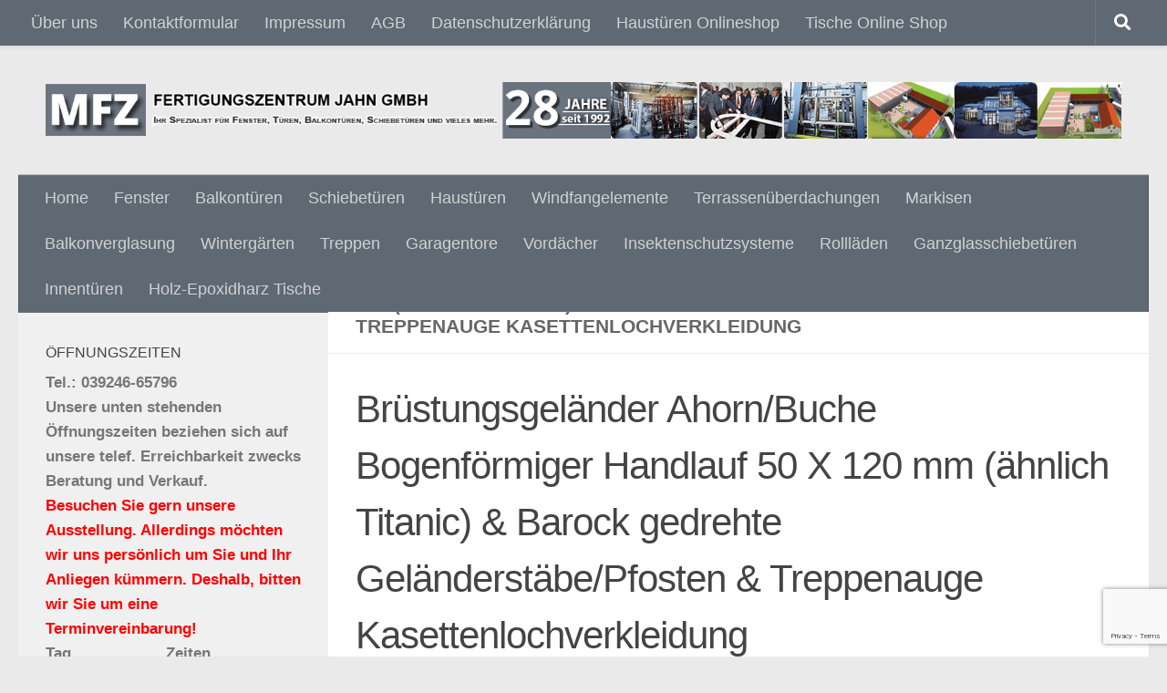

--- FILE ---
content_type: text/html; charset=UTF-8
request_url: https://mfz-jahn.de/treppen-innen-aussen/treppen174/
body_size: 6563
content:
<!DOCTYPE html><html class="no-js" lang="de"><head><meta charset="UTF-8"><meta name="viewport" content="width=device-width, initial-scale=1.0"><link rel="profile" href="https://gmpg.org/xfn/11" /><link rel="pingback" href="https://mfz-jahn.de/xmlrpc.php"><meta name='robots' content='index, follow, max-image-preview:large, max-snippet:-1, max-video-preview:-1' /><link media="all" href="https://mfz-jahn.de/wp-content/cache/autoptimize/autoptimize_fb8fdd836c3d7ee99f19f9ed1e0a42cc.php" rel="stylesheet"><title>Brüstungsgeländer Ahorn/Buche Bogenförmiger Handlauf 50 X 120 mm (ähnlich Titanic) &amp; Barock gedrehte  Geländerstäbe/Pfosten &amp; Treppenauge Kasettenlochverkleidung - mfz-jahn.de</title><link rel="canonical" href="https://mfz-jahn.de/treppen-innen-aussen/treppen174/" /><meta property="og:locale" content="de_DE" /><meta property="og:type" content="article" /><meta property="og:title" content="Brüstungsgeländer Ahorn/Buche Bogenförmiger Handlauf 50 X 120 mm (ähnlich Titanic) &amp; Barock gedrehte  Geländerstäbe/Pfosten &amp; Treppenauge Kasettenlochverkleidung - mfz-jahn.de" /><meta property="og:description" content="Brüstungsgeländer Ahorn/Buche Bogenförmiger Handlauf 50 X 120 mm (ähnlich Titanic) &amp; Barock gedrehte  Geländerstäbe/Pfosten &amp; Treppenauge Kasettenlochverkleidung" /><meta property="og:url" content="https://mfz-jahn.de/treppen-innen-aussen/treppen174/" /><meta property="og:site_name" content="mfz-jahn.de" /><meta property="article:publisher" content="https://www.facebook.com/MFZFertigungszentrumJahnGmbH" /><meta property="article:modified_time" content="2020-10-08T17:55:16+00:00" /><meta property="og:image" content="https://mfz-jahn.de/treppen-innen-aussen/treppen174" /><meta property="og:image:width" content="816" /><meta property="og:image:height" content="612" /><meta property="og:image:type" content="image/jpeg" /> <script type="application/ld+json" class="yoast-schema-graph">{"@context":"https://schema.org","@graph":[{"@type":"WebPage","@id":"https://mfz-jahn.de/treppen-innen-aussen/treppen174/","url":"https://mfz-jahn.de/treppen-innen-aussen/treppen174/","name":"Brüstungsgeländer Ahorn/Buche Bogenförmiger Handlauf 50 X 120 mm (ähnlich Titanic) & Barock gedrehte  Geländerstäbe/Pfosten & Treppenauge Kasettenlochverkleidung - mfz-jahn.de","isPartOf":{"@id":"https://mfz-jahn.de/#website"},"primaryImageOfPage":{"@id":"https://mfz-jahn.de/treppen-innen-aussen/treppen174/#primaryimage"},"image":{"@id":"https://mfz-jahn.de/treppen-innen-aussen/treppen174/#primaryimage"},"thumbnailUrl":"https://mfz-jahn.de/wp-content/uploads/2015/11/Treppen174.jpg","datePublished":"2015-11-20T12:02:09+00:00","dateModified":"2020-10-08T17:55:16+00:00","breadcrumb":{"@id":"https://mfz-jahn.de/treppen-innen-aussen/treppen174/#breadcrumb"},"inLanguage":"de","potentialAction":[{"@type":"ReadAction","target":["https://mfz-jahn.de/treppen-innen-aussen/treppen174/"]}]},{"@type":"ImageObject","inLanguage":"de","@id":"https://mfz-jahn.de/treppen-innen-aussen/treppen174/#primaryimage","url":"https://mfz-jahn.de/wp-content/uploads/2015/11/Treppen174.jpg","contentUrl":"https://mfz-jahn.de/wp-content/uploads/2015/11/Treppen174.jpg","width":816,"height":612,"caption":"Brüstungsgeländer Ahorn/Buche Bogenförmiger Handlauf 50 X 120 mm (ähnlich Titanic) & Barock gedrehte  Geländerstäbe/Pfosten & Treppenauge Kasettenlochverkleidung"},{"@type":"BreadcrumbList","@id":"https://mfz-jahn.de/treppen-innen-aussen/treppen174/#breadcrumb","itemListElement":[{"@type":"ListItem","position":1,"name":"MFZ- Fertigungszentrum Jahn GmbH mit Ausstellung &amp; Produktberatung &amp; Montage","item":"https://mfz-jahn.de/"},{"@type":"ListItem","position":2,"name":"Treppen Innen &#038; Außen","item":"https://mfz-jahn.de/treppen-innen-aussen/"},{"@type":"ListItem","position":3,"name":"Brüstungsgeländer Ahorn/Buche Bogenförmiger Handlauf 50 X 120 mm (ähnlich Titanic) &#038; Barock gedrehte  Geländerstäbe/Pfosten &#038; Treppenauge Kasettenlochverkleidung"}]},{"@type":"WebSite","@id":"https://mfz-jahn.de/#website","url":"https://mfz-jahn.de/","name":"mfz-jahn.de","description":"Ihr Spezialist für Fenster, Türen, Balkontüren, Schiebetüren und vieles mehr.","publisher":{"@id":"https://mfz-jahn.de/#organization"},"potentialAction":[{"@type":"SearchAction","target":{"@type":"EntryPoint","urlTemplate":"https://mfz-jahn.de/?s={search_term_string}"},"query-input":{"@type":"PropertyValueSpecification","valueRequired":true,"valueName":"search_term_string"}}],"inLanguage":"de"},{"@type":"Organization","@id":"https://mfz-jahn.de/#organization","name":"MFZ-Fertigungszentrum Jahn GmbH","url":"https://mfz-jahn.de/","logo":{"@type":"ImageObject","inLanguage":"de","@id":"https://mfz-jahn.de/#/schema/logo/image/","url":"","contentUrl":"","caption":"MFZ-Fertigungszentrum Jahn GmbH"},"image":{"@id":"https://mfz-jahn.de/#/schema/logo/image/"},"sameAs":["https://www.facebook.com/MFZFertigungszentrumJahnGmbH"]}]}</script> <link rel="alternate" type="application/rss+xml" title="mfz-jahn.de &raquo; Feed" href="https://mfz-jahn.de/feed/" /><link rel="alternate" type="application/rss+xml" title="mfz-jahn.de &raquo; Kommentar-Feed" href="https://mfz-jahn.de/comments/feed/" /><link rel="https://api.w.org/" href="https://mfz-jahn.de/wp-json/" /><link rel="alternate" title="JSON" type="application/json" href="https://mfz-jahn.de/wp-json/wp/v2/media/3377" /><link rel="EditURI" type="application/rsd+xml" title="RSD" href="https://mfz-jahn.de/xmlrpc.php?rsd" /><meta name="generator" content="WordPress 6.7.4" /><link rel='shortlink' href='https://mfz-jahn.de/?p=3377' /><link rel="alternate" title="oEmbed (JSON)" type="application/json+oembed" href="https://mfz-jahn.de/wp-json/oembed/1.0/embed?url=https%3A%2F%2Fmfz-jahn.de%2Ftreppen-innen-aussen%2Ftreppen174%2F" /><link rel="alternate" title="oEmbed (XML)" type="text/xml+oembed" href="https://mfz-jahn.de/wp-json/oembed/1.0/embed?url=https%3A%2F%2Fmfz-jahn.de%2Ftreppen-innen-aussen%2Ftreppen174%2F&#038;format=xml" />  <script async src="https://www.googletagmanager.com/gtag/js?id=UA-60925807-1"></script> <meta name="generator" content="MasterSlider 3.11.0 - Responsive Touch Image Slider | avt.li/msf" /><link rel="preload" as="font" type="font/woff2" href="https://mfz-jahn.de/wp-content/themes/hueman-pro/assets/front/webfonts/fa-brands-400.woff2?v=5.15.2" crossorigin="anonymous"/><link rel="preload" as="font" type="font/woff2" href="https://mfz-jahn.de/wp-content/themes/hueman-pro/assets/front/webfonts/fa-regular-400.woff2?v=5.15.2" crossorigin="anonymous"/><link rel="preload" as="font" type="font/woff2" href="https://mfz-jahn.de/wp-content/themes/hueman-pro/assets/front/webfonts/fa-solid-900.woff2?v=5.15.2" crossorigin="anonymous"/> <!--[if lt IE 9]> <script src="https://mfz-jahn.de/wp-content/themes/hueman-pro/assets/front/js/ie/html5shiv-printshiv.min.js"></script> <script src="https://mfz-jahn.de/wp-content/themes/hueman-pro/assets/front/js/ie/selectivizr.js"></script> <![endif]--><link rel="icon" href="https://mfz-jahn.de/wp-content/uploads/2020/02/cropped-favicon-32x32.png" sizes="32x32" /><link rel="icon" href="https://mfz-jahn.de/wp-content/uploads/2020/02/cropped-favicon-192x192.png" sizes="192x192" /><link rel="apple-touch-icon" href="https://mfz-jahn.de/wp-content/uploads/2020/02/cropped-favicon-180x180.png" /><meta name="msapplication-TileImage" content="https://mfz-jahn.de/wp-content/uploads/2020/02/cropped-favicon-270x270.png" /></head><body class="nb-3-3-8 nimble-no-local-data-skp__post_attachment_3377 nimble-no-group-site-tmpl-skp__all_attachment attachment attachment-template-default single single-attachment postid-3377 attachmentid-3377 attachment-jpeg wp-custom-logo wp-embed-responsive _masterslider _ms_version_3.11.0 sek-hide-rc-badge col-2cr full-width topbar-enabled header-desktop-sticky header-mobile-sticky hu-header-img-full-width hueman-pro-1-4-24 chrome hu-infinite-scroll-on"><div id="wrapper"> <a class="screen-reader-text skip-link" href="#content">Skip to content</a><header id="header" class="specific-mobile-menu-on one-mobile-menu mobile_menu header-ads-desktop header-ads-mobile topbar-transparent no-header-img"><nav class="nav-container group mobile-menu mobile-sticky " id="nav-mobile" data-menu-id="header-1"><div class="mobile-title-logo-in-header"><p class="site-title"> <a class="custom-logo-link" href="https://mfz-jahn.de/" rel="home" title="mfz-jahn.de | Home page"><noscript><img src="https://mfz-jahn.de/wp-content/uploads/2020/03/logom1.png" alt="mfz-jahn.de" width="726" height="77"/></noscript><img class="lazyload" src='data:image/svg+xml,%3Csvg%20xmlns=%22http://www.w3.org/2000/svg%22%20viewBox=%220%200%20726%2077%22%3E%3C/svg%3E' data-src="https://mfz-jahn.de/wp-content/uploads/2020/03/logom1.png" alt="mfz-jahn.de" width="726" height="77"/></a></p></div> <button class="ham__navbar-toggler-two collapsed" title="Menu" aria-expanded="false"> <span class="ham__navbar-span-wrapper"> <span class="line line-1"></span> <span class="line line-2"></span> <span class="line line-3"></span> </span> </button><div class="nav-text"></div><div class="nav-wrap container"><ul id="menu-mainmobil" class="nav container-inner group"><li id="menu-item-4020" class="menu-item menu-item-type-post_type menu-item-object-page menu-item-has-children menu-item-4020"><a href="https://mfz-jahn.de/produkte/">Produkte</a><ul class="sub-menu"><li id="menu-item-4023" class="menu-item menu-item-type-post_type menu-item-object-page menu-item-4023"><a href="https://mfz-jahn.de/produkte/fenster/">Fenster</a></li><li id="menu-item-4021" class="menu-item menu-item-type-post_type menu-item-object-page menu-item-4021"><a href="https://mfz-jahn.de/produkte/balkontueren/">Balkontüren</a></li><li id="menu-item-4022" class="menu-item menu-item-type-post_type menu-item-object-page menu-item-4022"><a href="https://mfz-jahn.de/produkte/balkonverglasung/">Balkonverglasung</a></li><li id="menu-item-4024" class="menu-item menu-item-type-post_type menu-item-object-page menu-item-4024"><a href="https://mfz-jahn.de/produkte/glasschiebetueren/">Ganzglasschiebetüren</a></li><li id="menu-item-4025" class="menu-item menu-item-type-post_type menu-item-object-page menu-item-4025"><a href="https://mfz-jahn.de/produkte/garagentore/">Garagentore</a></li><li id="menu-item-4026" class="menu-item menu-item-type-post_type menu-item-object-page menu-item-4026"><a href="https://mfz-jahn.de/produkte/haustueren/">Haustüren</a></li><li id="menu-item-4027" class="menu-item menu-item-type-post_type menu-item-object-page menu-item-4027"><a href="https://mfz-jahn.de/produkte/innentueren/">Innentüren</a></li><li id="menu-item-4028" class="menu-item menu-item-type-post_type menu-item-object-page menu-item-4028"><a href="https://mfz-jahn.de/produkte/insektenschutzsysteme/">Insektenschutzsysteme</a></li><li id="menu-item-4029" class="menu-item menu-item-type-post_type menu-item-object-page menu-item-4029"><a href="https://mfz-jahn.de/produkte/markisen/">Markisen</a></li><li id="menu-item-4030" class="menu-item menu-item-type-post_type menu-item-object-page menu-item-4030"><a href="https://mfz-jahn.de/produkte/rollladen/">Rollläden</a></li><li id="menu-item-4031" class="menu-item menu-item-type-post_type menu-item-object-page menu-item-4031"><a href="https://mfz-jahn.de/produkte/schiebetueren/">Schiebetüren</a></li><li id="menu-item-4032" class="menu-item menu-item-type-post_type menu-item-object-page menu-item-4032"><a href="https://mfz-jahn.de/produkte/terrassenueberdachungen/">Terrassenüberdachungen</a></li><li id="menu-item-4033" class="menu-item menu-item-type-post_type menu-item-object-page menu-item-4033"><a href="https://mfz-jahn.de/produkte/treppen/">Treppen</a></li><li id="menu-item-4034" class="menu-item menu-item-type-post_type menu-item-object-page menu-item-4034"><a href="https://mfz-jahn.de/produkte/vordaecher/">Vordächer</a></li><li id="menu-item-4035" class="menu-item menu-item-type-post_type menu-item-object-page menu-item-4035"><a href="https://mfz-jahn.de/produkte/windfangelemente/">Windfangelemente</a></li><li id="menu-item-4036" class="menu-item menu-item-type-post_type menu-item-object-page menu-item-4036"><a href="https://mfz-jahn.de/produkte/wintergaerten/">Wintergärten</a></li></ul></li><li id="menu-item-4037" class="menu-item menu-item-type-post_type menu-item-object-page menu-item-has-children menu-item-4037"><a href="https://mfz-jahn.de/ueber-uns/">Über uns</a><ul class="sub-menu"><li id="menu-item-4038" class="menu-item menu-item-type-post_type menu-item-object-page menu-item-4038"><a href="https://mfz-jahn.de/ueber-uns/impressum/">Impressum</a></li><li id="menu-item-4039" class="menu-item menu-item-type-post_type menu-item-object-page menu-item-4039"><a href="https://mfz-jahn.de/ueber-uns/kontaktformular/">Kontaktformular</a></li><li id="menu-item-4040" class="menu-item menu-item-type-post_type menu-item-object-page menu-item-4040"><a href="https://mfz-jahn.de/agb/">AGB</a></li><li id="menu-item-4041" class="menu-item menu-item-type-post_type menu-item-object-page menu-item-privacy-policy menu-item-4041"><a rel="privacy-policy" href="https://mfz-jahn.de/datenschutzerklaerung/">Datenschutzerklärung</a></li></ul></li></ul></div></nav><nav class="nav-container group desktop-menu desktop-sticky " id="nav-topbar" data-menu-id="header-2"><div class="nav-text"></div><div class="topbar-toggle-down"> <i class="fas fa-angle-double-down" aria-hidden="true" data-toggle="down" title="Expand menu"></i> <i class="fas fa-angle-double-up" aria-hidden="true" data-toggle="up" title="Collapse menu"></i></div><div class="nav-wrap container"><ul id="menu-top" class="nav container-inner group"><li id="menu-item-4019" class="menu-item menu-item-type-post_type menu-item-object-page menu-item-4019"><a href="https://mfz-jahn.de/ueber-uns/">Über uns</a></li><li id="menu-item-601" class="menu-item menu-item-type-post_type menu-item-object-page menu-item-601"><a href="https://mfz-jahn.de/ueber-uns/kontaktformular/">Kontaktformular</a></li><li id="menu-item-602" class="menu-item menu-item-type-post_type menu-item-object-page menu-item-602"><a href="https://mfz-jahn.de/ueber-uns/impressum/">Impressum</a></li><li id="menu-item-3866" class="menu-item menu-item-type-post_type menu-item-object-page menu-item-3866"><a href="https://mfz-jahn.de/agb/">AGB</a></li><li id="menu-item-3863" class="menu-item menu-item-type-post_type menu-item-object-page menu-item-privacy-policy menu-item-3863"><a rel="privacy-policy" href="https://mfz-jahn.de/datenschutzerklaerung/">Datenschutzerklärung</a></li><li id="menu-item-646" class="menu-item menu-item-type-custom menu-item-object-custom menu-item-646"><a href="https://mfz-mdonline.de" title="+">Haustüren Onlineshop</a></li><li id="menu-item-6463" class="menu-item menu-item-type-custom menu-item-object-custom menu-item-6463"><a href="https://mfz-designtische.de">Tische Online Shop</a></li></ul></div><div id="topbar-header-search" class="container"><div class="container-inner"> <button class="toggle-search"><i class="fas fa-search"></i></button><div class="search-expand"><div class="search-expand-inner"><form role="search" method="get" class="search-form" action="https://mfz-jahn.de/"> <label> <span class="screen-reader-text">Suche nach:</span> <input type="search" class="search-field" placeholder="Suchen …" value="" name="s" /> </label> <input type="submit" class="search-submit" value="Suchen" /></form></div></div></div></div></nav><div class="container group"><div class="container-inner"><div class="group hu-pad central-header-zone"><div class="logo-tagline-group"><p class="site-title"> <a class="custom-logo-link" href="https://mfz-jahn.de/" rel="home" title="mfz-jahn.de | Home page"><noscript><img src="https://mfz-jahn.de/wp-content/uploads/2024/05/logo.png" alt="mfz-jahn.de" width="1610" height="84"/></noscript><img class="lazyload" src='data:image/svg+xml,%3Csvg%20xmlns=%22http://www.w3.org/2000/svg%22%20viewBox=%220%200%201610%2084%22%3E%3C/svg%3E' data-src="https://mfz-jahn.de/wp-content/uploads/2024/05/logo.png" alt="mfz-jahn.de" width="1610" height="84"/></a></p></div></div><nav class="nav-container group desktop-menu " id="nav-header" data-menu-id="header-3"><div class="nav-text"></div><div class="nav-wrap container"><ul id="menu-main" class="nav container-inner group"><li id="menu-item-671" class="menu-item menu-item-type-custom menu-item-object-custom menu-item-home menu-item-671"><a href="https://mfz-jahn.de">Home</a></li><li id="menu-item-569" class="menu-item menu-item-type-post_type menu-item-object-page menu-item-569"><a href="https://mfz-jahn.de/produkte/fenster/">Fenster</a></li><li id="menu-item-580" class="menu-item menu-item-type-post_type menu-item-object-page menu-item-580"><a href="https://mfz-jahn.de/produkte/balkontueren/">Balkontüren</a></li><li id="menu-item-579" class="menu-item menu-item-type-post_type menu-item-object-page menu-item-579"><a href="https://mfz-jahn.de/produkte/schiebetueren/">Schiebetüren</a></li><li id="menu-item-578" class="menu-item menu-item-type-post_type menu-item-object-page menu-item-578"><a href="https://mfz-jahn.de/produkte/haustueren/">Haustüren</a></li><li id="menu-item-661" class="menu-item menu-item-type-post_type menu-item-object-page menu-item-661"><a href="https://mfz-jahn.de/produkte/windfangelemente/">Windfangelemente</a></li><li id="menu-item-633" class="menu-item menu-item-type-post_type menu-item-object-page menu-item-633"><a href="https://mfz-jahn.de/produkte/terrassenueberdachungen/">Terrassenüberdachungen</a></li><li id="menu-item-659" class="menu-item menu-item-type-post_type menu-item-object-page menu-item-659"><a href="https://mfz-jahn.de/produkte/markisen/">Markisen</a></li><li id="menu-item-660" class="menu-item menu-item-type-post_type menu-item-object-page menu-item-660"><a href="https://mfz-jahn.de/produkte/balkonverglasung/">Balkonverglasung</a></li><li id="menu-item-632" class="menu-item menu-item-type-post_type menu-item-object-page menu-item-632"><a href="https://mfz-jahn.de/produkte/wintergaerten/">Wintergärten</a></li><li id="menu-item-631" class="menu-item menu-item-type-post_type menu-item-object-page menu-item-631"><a href="https://mfz-jahn.de/produkte/treppen/">Treppen</a></li><li id="menu-item-637" class="menu-item menu-item-type-post_type menu-item-object-page menu-item-637"><a href="https://mfz-jahn.de/produkte/garagentore/">Garagentore</a></li><li id="menu-item-630" class="menu-item menu-item-type-post_type menu-item-object-page menu-item-630"><a href="https://mfz-jahn.de/produkte/vordaecher/">Vordächer</a></li><li id="menu-item-4076" class="menu-item menu-item-type-post_type menu-item-object-page menu-item-4076"><a href="https://mfz-jahn.de/produkte/insektenschutzsysteme/">Insektenschutzsysteme</a></li><li id="menu-item-634" class="menu-item menu-item-type-post_type menu-item-object-page menu-item-634"><a href="https://mfz-jahn.de/produkte/rollladen/">Rollläden</a></li><li id="menu-item-628" class="menu-item menu-item-type-post_type menu-item-object-page menu-item-628"><a href="https://mfz-jahn.de/produkte/glasschiebetueren/">Ganzglasschiebetüren</a></li><li id="menu-item-629" class="menu-item menu-item-type-post_type menu-item-object-page menu-item-629"><a href="https://mfz-jahn.de/produkte/innentueren/">Innentüren</a></li><li id="menu-item-6473" class="menu-item menu-item-type-post_type menu-item-object-page menu-item-6473"><a href="https://mfz-jahn.de/produkte/holz-epoxidharz-tische/">Holz-Epoxidharz Tische</a></li></ul></div></nav></div></div></header><div class="container" id="page"><div class="container-inner"><div class="main"><div class="main-inner group"><main class="content" id="content"><div class="page-title hu-pad group"><h1>Brüstungsgeländer Ahorn/Buche Bogenförmiger Handlauf 50 X 120 mm (ähnlich Titanic) &#038; Barock gedrehte  Geländerstäbe/Pfosten &#038; Treppenauge Kasettenlochverkleidung</h1></div><div class="hu-pad group"><article class="post-3377 attachment type-attachment status-inherit hentry"><div class="post-inner group"><h1 class="post-title entry-title">Brüstungsgeländer Ahorn/Buche Bogenförmiger Handlauf 50 X 120 mm (ähnlich Titanic) &#038; Barock gedrehte  Geländerstäbe/Pfosten &#038; Treppenauge Kasettenlochverkleidung</h1><p class="post-byline"> by <span class="vcard author"> <span class="fn"><a href="https://mfz-jahn.de/author/soerenberkegmx-de/" title="Beiträge von MFZ- Fertigungszentrum Jahn GmbH" rel="author">MFZ- Fertigungszentrum Jahn GmbH</a></span> </span> &middot; 
 Published <time class="published" datetime="2015-11-20T14:02:09+01:00">20. November 2015</time> &middot; Updated <time class="updated" datetime="2020-10-08T18:55:16+01:00">8. Oktober 2020</time></p><div class="clear"></div><div class="entry themeform"><div class="entry-inner"><p class="attachment"><a href='https://mfz-jahn.de/wp-content/uploads/2015/11/Treppen174.jpg'><img  fetchpriority="high" decoding="async" width="300" height="225"  src="[data-uri]" data-src="https://mfz-jahn.de/wp-content/uploads/2015/11/Treppen174-300x225.jpg"  class="attachment-medium size-medium no-lazy" alt="Brüstungsgeländer Ahorn/Buche Bogenförmiger Handlauf 50 X 120 mm (ähnlich Titanic) &amp; Barock gedrehte  Geländerstäbe/Pfosten &amp; Treppenauge Kasettenlochverkleidung" data-srcset="https://mfz-jahn.de/wp-content/uploads/2015/11/Treppen174-300x225.jpg 300w, https://mfz-jahn.de/wp-content/uploads/2015/11/Treppen174-50x38.jpg 50w, https://mfz-jahn.de/wp-content/uploads/2015/11/Treppen174.jpg 816w" data-sizes="(max-width: 300px) 100vw, 300px" /></a></p><p>Brüstungsgeländer Ahorn/Buche Bogenförmiger Handlauf 50 X 120 mm (ähnlich Titanic) &#038; Barock gedrehte  Geländerstäbe/Pfosten &#038; Treppenauge Kasettenlochverkleidung</p><nav class="pagination group"></nav></div><div class="clear"></div></div></div></article><div class="clear"></div></div></main><div class="sidebar s1 collapsed" data-position="left" data-layout="col-2cr" data-sb-id="s1"> <button class="sidebar-toggle" title="Expand Sidebar"><i class="fas sidebar-toggle-arrows"></i></button><div class="sidebar-content"><div class="sidebar-top group"><p>Social Media:</p><ul class="social-links"><li><a rel="nofollow noopener noreferrer" class="social-tooltip"  title="Folge uns auf Facebook" aria-label="Folge uns auf Facebook" href="https://www.facebook.com/MFZFertigungszentrumJahnGmbH/" target="_blank"  style="font-size:28px"><i class="fab fa-facebook"></i></a></li><li><a rel="nofollow noopener noreferrer" class="social-tooltip"  title="Folge uns auf Youtube" aria-label="Folge uns auf Youtube" href="https://www.youtube.com/user/MFZFertigungszentrum" target="_blank"  style="font-size:28px"><i class="fab fa-youtube"></i></a></li><li><a rel="nofollow noopener noreferrer" class="social-tooltip"  title="Schreibt uns eine Email" aria-label="Schreibt uns eine Email" href="mailto:info@mfz-jahn.de" target="_blank"  style="font-size:28px"><i class="fas fa-envelope"></i></a></li><li><a rel="nofollow noopener noreferrer" class="social-tooltip"  title="Folge uns in unserem Shop" aria-label="Folge uns in unserem Shop" href="https://mfz-mdonline.de" target="_blank"  style="font-size:28px"><i class="fab fa-bitbucket"></i></a></li></ul></div><div id="custom_html-4" class="widget_text widget widget_custom_html"><h3 class="widget-title">Öffnungszeiten</h3><div class="textwidget custom-html-widget"><strong> <font>Tel.: 039246-65796 <br>Unsere unten stehenden Öffnungszeiten beziehen sich auf unsere telef. Erreichbarkeit zwecks Beratung und Verkauf.</font><br><font color="red"> Besuchen Sie gern unsere Ausstellung. Allerdings möchten wir uns persönlich um Sie und Ihr Anliegen kümmern. Deshalb, bitten wir Sie um eine Terminvereinbarung!</font><table border="0px" style="height: 100%;" width="100%"><tbody><tr><td>Tag</td><td></td><td>Zeiten</td></tr><tr><td>Montag</td><td></td><td>08:00-17:00</td></tr><tr><td>Dienstag</td><td></td><td>08:00-17:00</td></tr><tr><td>Mittwoch</td><td></td><td>08:00-17:00</td></tr><tr><td>Donnerstag</td><td></td><td>08:00-17:00</td></tr><tr><td>Freitag</td><td></td><td>08:00-17:00</td></tr><tr><td>Samstag</td><td></td><td>10:00-14:00</td></tr><tr><td>Sonntag</td><td></td><td>Geschlossen</td></tr></tbody></table> </strong></div></div><div id="media_image-6" class="widget widget_media_image"><h3 class="widget-title">Kostenlose Beratung: 039246-65796 mit Ausstellung &#038; Online Beratung Mo. &#8211; Sa. 08:00 &#8211; 20:00 Uhr</h3><div style="width: 310px" class="wp-caption alignnone"><noscript><img width="300" height="200" src="https://mfz-jahn.de/wp-content/uploads/2020/03/31046692_s-300x200.jpg" class="image wp-image-4169  attachment-medium size-medium no-lazy" alt="Kostenlose Beratung: (+49) 039246 65796" style="max-width: 100%; height: auto;" title="Kostenlose Beratung: 039246-65796" decoding="async" srcset="https://mfz-jahn.de/wp-content/uploads/2020/03/31046692_s-300x200.jpg 300w, https://mfz-jahn.de/wp-content/uploads/2020/03/31046692_s-768x512.jpg 768w, https://mfz-jahn.de/wp-content/uploads/2020/03/31046692_s-50x33.jpg 50w, https://mfz-jahn.de/wp-content/uploads/2020/03/31046692_s-520x346.jpg 520w, https://mfz-jahn.de/wp-content/uploads/2020/03/31046692_s-e1583138511295.jpg 100w" sizes="(max-width: 300px) 100vw, 300px" /></noscript><img width="300" height="200" src='data:image/svg+xml,%3Csvg%20xmlns=%22http://www.w3.org/2000/svg%22%20viewBox=%220%200%20300%20200%22%3E%3C/svg%3E' data-src="https://mfz-jahn.de/wp-content/uploads/2020/03/31046692_s-300x200.jpg" class="lazyload image wp-image-4169  attachment-medium size-medium no-lazy" alt="Kostenlose Beratung: (+49) 039246 65796" style="max-width: 100%; height: auto;" title="Kostenlose Beratung: 039246-65796" decoding="async" data-srcset="https://mfz-jahn.de/wp-content/uploads/2020/03/31046692_s-300x200.jpg 300w, https://mfz-jahn.de/wp-content/uploads/2020/03/31046692_s-768x512.jpg 768w, https://mfz-jahn.de/wp-content/uploads/2020/03/31046692_s-50x33.jpg 50w, https://mfz-jahn.de/wp-content/uploads/2020/03/31046692_s-520x346.jpg 520w, https://mfz-jahn.de/wp-content/uploads/2020/03/31046692_s-e1583138511295.jpg 100w" data-sizes="(max-width: 300px) 100vw, 300px" /><p class="wp-caption-text">Kostenlose Beratung: 039246-65796</p></div></div></div></div></div></div></div></div><footer id="footer"><section class="container" id="footer-widgets"><div class="container-inner"><div class="hu-pad group"><div class="footer-widget-1 grid one-fourth "><div id="media_image-8" class="widget widget_media_image"><noscript><img width="391" height="220" src="https://mfz-jahn.de/wp-content/uploads/2020/03/MFZ16-520x293.jpg" class="image wp-image-4437  attachment-391x220 size-391x220 no-lazy" alt="" style="max-width: 100%; height: auto;" decoding="async" srcset="https://mfz-jahn.de/wp-content/uploads/2020/03/MFZ16-520x293.jpg 520w, https://mfz-jahn.de/wp-content/uploads/2020/03/MFZ16-300x169.jpg 300w, https://mfz-jahn.de/wp-content/uploads/2020/03/MFZ16-768x432.jpg 768w, https://mfz-jahn.de/wp-content/uploads/2020/03/MFZ16-50x28.jpg 50w, https://mfz-jahn.de/wp-content/uploads/2020/03/MFZ16.jpg 1000w" sizes="(max-width: 391px) 100vw, 391px" /></noscript><img width="391" height="220" src='data:image/svg+xml,%3Csvg%20xmlns=%22http://www.w3.org/2000/svg%22%20viewBox=%220%200%20391%20220%22%3E%3C/svg%3E' data-src="https://mfz-jahn.de/wp-content/uploads/2020/03/MFZ16-520x293.jpg" class="lazyload image wp-image-4437  attachment-391x220 size-391x220 no-lazy" alt="" style="max-width: 100%; height: auto;" decoding="async" data-srcset="https://mfz-jahn.de/wp-content/uploads/2020/03/MFZ16-520x293.jpg 520w, https://mfz-jahn.de/wp-content/uploads/2020/03/MFZ16-300x169.jpg 300w, https://mfz-jahn.de/wp-content/uploads/2020/03/MFZ16-768x432.jpg 768w, https://mfz-jahn.de/wp-content/uploads/2020/03/MFZ16-50x28.jpg 50w, https://mfz-jahn.de/wp-content/uploads/2020/03/MFZ16.jpg 1000w" data-sizes="(max-width: 391px) 100vw, 391px" /></div></div><div class="footer-widget-2 grid one-fourth "><div id="custom_html-6" class="widget_text widget widget_custom_html"><div class="textwidget custom-html-widget"><strong> MFZ-Fertigungszentrum Jahn GmbH <br> Ausstellung & Produktberatung & Montage <br> Dammstraße 12, 39264<br> Zerbst/Anhalt OT. Lindau-Kerchau, Germany<br> <br> Rufen sie uns an: 039246-65796<br> Fax an: 039246-65783<br> Allgemein: <a href="mailto:info@mfz-jahn.de">info@mfz-jahn.de</a></strong></div></div></div><div class="footer-widget-3 grid one-fourth "><div id="block-11" class="widget widget_block widget_media_image"><figure class="wp-block-image size-full"><a href="https://youtu.be/C9C45--p6A0" target="_blank" rel=" noreferrer noopener"><noscript><img decoding="async" width="630" height="354" src="https://mfz-jahn.de/wp-content/uploads/2022/06/Video4-1.jpg" alt="" class="wp-image-6445" srcset="https://mfz-jahn.de/wp-content/uploads/2022/06/Video4-1.jpg 630w, https://mfz-jahn.de/wp-content/uploads/2022/06/Video4-1-300x169.jpg 300w, https://mfz-jahn.de/wp-content/uploads/2022/06/Video4-1-520x292.jpg 520w, https://mfz-jahn.de/wp-content/uploads/2022/06/Video4-1-320x180.jpg 320w" sizes="(max-width: 630px) 100vw, 630px" /></noscript><img decoding="async" width="630" height="354" src='data:image/svg+xml,%3Csvg%20xmlns=%22http://www.w3.org/2000/svg%22%20viewBox=%220%200%20630%20354%22%3E%3C/svg%3E' data-src="https://mfz-jahn.de/wp-content/uploads/2022/06/Video4-1.jpg" alt="" class="lazyload wp-image-6445" data-srcset="https://mfz-jahn.de/wp-content/uploads/2022/06/Video4-1.jpg 630w, https://mfz-jahn.de/wp-content/uploads/2022/06/Video4-1-300x169.jpg 300w, https://mfz-jahn.de/wp-content/uploads/2022/06/Video4-1-520x292.jpg 520w, https://mfz-jahn.de/wp-content/uploads/2022/06/Video4-1-320x180.jpg 320w" data-sizes="(max-width: 630px) 100vw, 630px" /></a></figure></div></div><div class="footer-widget-4 grid one-fourth last"><div id="block-12" class="widget widget_block widget_media_image"><figure class="wp-block-image size-full"><a href="https://youtu.be/s_cenXXnPTo" target="_blank" rel=" noreferrer noopener"><noscript><img decoding="async" width="630" height="354" src="https://mfz-jahn.de/wp-content/uploads/2022/06/Video5.jpg" alt="" class="wp-image-6443" srcset="https://mfz-jahn.de/wp-content/uploads/2022/06/Video5.jpg 630w, https://mfz-jahn.de/wp-content/uploads/2022/06/Video5-300x169.jpg 300w, https://mfz-jahn.de/wp-content/uploads/2022/06/Video5-520x292.jpg 520w, https://mfz-jahn.de/wp-content/uploads/2022/06/Video5-320x180.jpg 320w" sizes="(max-width: 630px) 100vw, 630px" /></noscript><img decoding="async" width="630" height="354" src='data:image/svg+xml,%3Csvg%20xmlns=%22http://www.w3.org/2000/svg%22%20viewBox=%220%200%20630%20354%22%3E%3C/svg%3E' data-src="https://mfz-jahn.de/wp-content/uploads/2022/06/Video5.jpg" alt="" class="lazyload wp-image-6443" data-srcset="https://mfz-jahn.de/wp-content/uploads/2022/06/Video5.jpg 630w, https://mfz-jahn.de/wp-content/uploads/2022/06/Video5-300x169.jpg 300w, https://mfz-jahn.de/wp-content/uploads/2022/06/Video5-520x292.jpg 520w, https://mfz-jahn.de/wp-content/uploads/2022/06/Video5-320x180.jpg 320w" data-sizes="(max-width: 630px) 100vw, 630px" /></a></figure></div></div></div></div></section><nav class="nav-container group" id="nav-footer" data-menu-id="footer-4" data-menu-scrollable="false"> <button class="ham__navbar-toggler-two collapsed" title="Menu" aria-expanded="false"> <span class="ham__navbar-span-wrapper"> <span class="line line-1"></span> <span class="line line-2"></span> <span class="line line-3"></span> </span> </button><div class="nav-text"></div><div class="nav-wrap"><ul id="menu-top-1" class="nav container group"><li class="menu-item menu-item-type-post_type menu-item-object-page menu-item-4019"><a href="https://mfz-jahn.de/ueber-uns/">Über uns</a></li><li class="menu-item menu-item-type-post_type menu-item-object-page menu-item-601"><a href="https://mfz-jahn.de/ueber-uns/kontaktformular/">Kontaktformular</a></li><li class="menu-item menu-item-type-post_type menu-item-object-page menu-item-602"><a href="https://mfz-jahn.de/ueber-uns/impressum/">Impressum</a></li><li class="menu-item menu-item-type-post_type menu-item-object-page menu-item-3866"><a href="https://mfz-jahn.de/agb/">AGB</a></li><li class="menu-item menu-item-type-post_type menu-item-object-page menu-item-privacy-policy menu-item-3863"><a rel="privacy-policy" href="https://mfz-jahn.de/datenschutzerklaerung/">Datenschutzerklärung</a></li><li class="menu-item menu-item-type-custom menu-item-object-custom menu-item-646"><a href="https://mfz-mdonline.de" title="+">Haustüren Onlineshop</a></li><li class="menu-item menu-item-type-custom menu-item-object-custom menu-item-6463"><a href="https://mfz-designtische.de">Tische Online Shop</a></li></ul></div></nav><section class="container" id="footer-bottom"><div class="container-inner"> <a id="back-to-top" href="#"><i class="fas fa-angle-up"></i></a><div class="hu-pad group"><div class="grid one-half"><div id="copyright"><p>mfz-jahn.de &copy; 2025. All Rights Reserved.</p></div></div><div class="grid one-half last"><ul class="social-links"><li><a rel="nofollow noopener noreferrer" class="social-tooltip"  title="Folge uns auf Facebook" aria-label="Folge uns auf Facebook" href="https://www.facebook.com/MFZFertigungszentrumJahnGmbH/" target="_blank"  style="font-size:28px"><i class="fab fa-facebook"></i></a></li><li><a rel="nofollow noopener noreferrer" class="social-tooltip"  title="Folge uns auf Youtube" aria-label="Folge uns auf Youtube" href="https://www.youtube.com/user/MFZFertigungszentrum" target="_blank"  style="font-size:28px"><i class="fab fa-youtube"></i></a></li><li><a rel="nofollow noopener noreferrer" class="social-tooltip"  title="Schreibt uns eine Email" aria-label="Schreibt uns eine Email" href="mailto:info@mfz-jahn.de" target="_blank"  style="font-size:28px"><i class="fas fa-envelope"></i></a></li><li><a rel="nofollow noopener noreferrer" class="social-tooltip"  title="Folge uns in unserem Shop" aria-label="Folge uns in unserem Shop" href="https://mfz-mdonline.de" target="_blank"  style="font-size:28px"><i class="fab fa-bitbucket"></i></a></li></ul></div></div></div></section></footer></div> <noscript><style>.lazyload{display:none;}</style></noscript><script data-noptimize="1">window.lazySizesConfig=window.lazySizesConfig||{};window.lazySizesConfig.loadMode=1;</script><script async data-noptimize="1" src='https://mfz-jahn.de/wp-content/plugins/autoptimize/classes/external/js/lazysizes.min.js'></script> <script src="https://www.google.com/recaptcha/api.js?render=6Ldp97MUAAAAADqlJInGeKpeQ6ulV1xPMvolySfq&amp;ver=3.0" id="google-recaptcha-js"></script> <!--[if lt IE 9]> <script src="https://mfz-jahn.de/wp-content/themes/hueman-pro/assets/front/js/ie/respond.js"></script> <![endif]--> <script defer src="https://mfz-jahn.de/wp-content/cache/autoptimize/autoptimize_a50d8c54d330d95bb368487a64a06398.php"></script></body></html>

--- FILE ---
content_type: text/html; charset=utf-8
request_url: https://www.google.com/recaptcha/api2/anchor?ar=1&k=6Ldp97MUAAAAADqlJInGeKpeQ6ulV1xPMvolySfq&co=aHR0cHM6Ly9tZnotamFobi5kZTo0NDM.&hl=en&v=7gg7H51Q-naNfhmCP3_R47ho&size=invisible&anchor-ms=20000&execute-ms=30000&cb=jpcl5uw1pixw
body_size: 48041
content:
<!DOCTYPE HTML><html dir="ltr" lang="en"><head><meta http-equiv="Content-Type" content="text/html; charset=UTF-8">
<meta http-equiv="X-UA-Compatible" content="IE=edge">
<title>reCAPTCHA</title>
<style type="text/css">
/* cyrillic-ext */
@font-face {
  font-family: 'Roboto';
  font-style: normal;
  font-weight: 400;
  font-stretch: 100%;
  src: url(//fonts.gstatic.com/s/roboto/v48/KFO7CnqEu92Fr1ME7kSn66aGLdTylUAMa3GUBHMdazTgWw.woff2) format('woff2');
  unicode-range: U+0460-052F, U+1C80-1C8A, U+20B4, U+2DE0-2DFF, U+A640-A69F, U+FE2E-FE2F;
}
/* cyrillic */
@font-face {
  font-family: 'Roboto';
  font-style: normal;
  font-weight: 400;
  font-stretch: 100%;
  src: url(//fonts.gstatic.com/s/roboto/v48/KFO7CnqEu92Fr1ME7kSn66aGLdTylUAMa3iUBHMdazTgWw.woff2) format('woff2');
  unicode-range: U+0301, U+0400-045F, U+0490-0491, U+04B0-04B1, U+2116;
}
/* greek-ext */
@font-face {
  font-family: 'Roboto';
  font-style: normal;
  font-weight: 400;
  font-stretch: 100%;
  src: url(//fonts.gstatic.com/s/roboto/v48/KFO7CnqEu92Fr1ME7kSn66aGLdTylUAMa3CUBHMdazTgWw.woff2) format('woff2');
  unicode-range: U+1F00-1FFF;
}
/* greek */
@font-face {
  font-family: 'Roboto';
  font-style: normal;
  font-weight: 400;
  font-stretch: 100%;
  src: url(//fonts.gstatic.com/s/roboto/v48/KFO7CnqEu92Fr1ME7kSn66aGLdTylUAMa3-UBHMdazTgWw.woff2) format('woff2');
  unicode-range: U+0370-0377, U+037A-037F, U+0384-038A, U+038C, U+038E-03A1, U+03A3-03FF;
}
/* math */
@font-face {
  font-family: 'Roboto';
  font-style: normal;
  font-weight: 400;
  font-stretch: 100%;
  src: url(//fonts.gstatic.com/s/roboto/v48/KFO7CnqEu92Fr1ME7kSn66aGLdTylUAMawCUBHMdazTgWw.woff2) format('woff2');
  unicode-range: U+0302-0303, U+0305, U+0307-0308, U+0310, U+0312, U+0315, U+031A, U+0326-0327, U+032C, U+032F-0330, U+0332-0333, U+0338, U+033A, U+0346, U+034D, U+0391-03A1, U+03A3-03A9, U+03B1-03C9, U+03D1, U+03D5-03D6, U+03F0-03F1, U+03F4-03F5, U+2016-2017, U+2034-2038, U+203C, U+2040, U+2043, U+2047, U+2050, U+2057, U+205F, U+2070-2071, U+2074-208E, U+2090-209C, U+20D0-20DC, U+20E1, U+20E5-20EF, U+2100-2112, U+2114-2115, U+2117-2121, U+2123-214F, U+2190, U+2192, U+2194-21AE, U+21B0-21E5, U+21F1-21F2, U+21F4-2211, U+2213-2214, U+2216-22FF, U+2308-230B, U+2310, U+2319, U+231C-2321, U+2336-237A, U+237C, U+2395, U+239B-23B7, U+23D0, U+23DC-23E1, U+2474-2475, U+25AF, U+25B3, U+25B7, U+25BD, U+25C1, U+25CA, U+25CC, U+25FB, U+266D-266F, U+27C0-27FF, U+2900-2AFF, U+2B0E-2B11, U+2B30-2B4C, U+2BFE, U+3030, U+FF5B, U+FF5D, U+1D400-1D7FF, U+1EE00-1EEFF;
}
/* symbols */
@font-face {
  font-family: 'Roboto';
  font-style: normal;
  font-weight: 400;
  font-stretch: 100%;
  src: url(//fonts.gstatic.com/s/roboto/v48/KFO7CnqEu92Fr1ME7kSn66aGLdTylUAMaxKUBHMdazTgWw.woff2) format('woff2');
  unicode-range: U+0001-000C, U+000E-001F, U+007F-009F, U+20DD-20E0, U+20E2-20E4, U+2150-218F, U+2190, U+2192, U+2194-2199, U+21AF, U+21E6-21F0, U+21F3, U+2218-2219, U+2299, U+22C4-22C6, U+2300-243F, U+2440-244A, U+2460-24FF, U+25A0-27BF, U+2800-28FF, U+2921-2922, U+2981, U+29BF, U+29EB, U+2B00-2BFF, U+4DC0-4DFF, U+FFF9-FFFB, U+10140-1018E, U+10190-1019C, U+101A0, U+101D0-101FD, U+102E0-102FB, U+10E60-10E7E, U+1D2C0-1D2D3, U+1D2E0-1D37F, U+1F000-1F0FF, U+1F100-1F1AD, U+1F1E6-1F1FF, U+1F30D-1F30F, U+1F315, U+1F31C, U+1F31E, U+1F320-1F32C, U+1F336, U+1F378, U+1F37D, U+1F382, U+1F393-1F39F, U+1F3A7-1F3A8, U+1F3AC-1F3AF, U+1F3C2, U+1F3C4-1F3C6, U+1F3CA-1F3CE, U+1F3D4-1F3E0, U+1F3ED, U+1F3F1-1F3F3, U+1F3F5-1F3F7, U+1F408, U+1F415, U+1F41F, U+1F426, U+1F43F, U+1F441-1F442, U+1F444, U+1F446-1F449, U+1F44C-1F44E, U+1F453, U+1F46A, U+1F47D, U+1F4A3, U+1F4B0, U+1F4B3, U+1F4B9, U+1F4BB, U+1F4BF, U+1F4C8-1F4CB, U+1F4D6, U+1F4DA, U+1F4DF, U+1F4E3-1F4E6, U+1F4EA-1F4ED, U+1F4F7, U+1F4F9-1F4FB, U+1F4FD-1F4FE, U+1F503, U+1F507-1F50B, U+1F50D, U+1F512-1F513, U+1F53E-1F54A, U+1F54F-1F5FA, U+1F610, U+1F650-1F67F, U+1F687, U+1F68D, U+1F691, U+1F694, U+1F698, U+1F6AD, U+1F6B2, U+1F6B9-1F6BA, U+1F6BC, U+1F6C6-1F6CF, U+1F6D3-1F6D7, U+1F6E0-1F6EA, U+1F6F0-1F6F3, U+1F6F7-1F6FC, U+1F700-1F7FF, U+1F800-1F80B, U+1F810-1F847, U+1F850-1F859, U+1F860-1F887, U+1F890-1F8AD, U+1F8B0-1F8BB, U+1F8C0-1F8C1, U+1F900-1F90B, U+1F93B, U+1F946, U+1F984, U+1F996, U+1F9E9, U+1FA00-1FA6F, U+1FA70-1FA7C, U+1FA80-1FA89, U+1FA8F-1FAC6, U+1FACE-1FADC, U+1FADF-1FAE9, U+1FAF0-1FAF8, U+1FB00-1FBFF;
}
/* vietnamese */
@font-face {
  font-family: 'Roboto';
  font-style: normal;
  font-weight: 400;
  font-stretch: 100%;
  src: url(//fonts.gstatic.com/s/roboto/v48/KFO7CnqEu92Fr1ME7kSn66aGLdTylUAMa3OUBHMdazTgWw.woff2) format('woff2');
  unicode-range: U+0102-0103, U+0110-0111, U+0128-0129, U+0168-0169, U+01A0-01A1, U+01AF-01B0, U+0300-0301, U+0303-0304, U+0308-0309, U+0323, U+0329, U+1EA0-1EF9, U+20AB;
}
/* latin-ext */
@font-face {
  font-family: 'Roboto';
  font-style: normal;
  font-weight: 400;
  font-stretch: 100%;
  src: url(//fonts.gstatic.com/s/roboto/v48/KFO7CnqEu92Fr1ME7kSn66aGLdTylUAMa3KUBHMdazTgWw.woff2) format('woff2');
  unicode-range: U+0100-02BA, U+02BD-02C5, U+02C7-02CC, U+02CE-02D7, U+02DD-02FF, U+0304, U+0308, U+0329, U+1D00-1DBF, U+1E00-1E9F, U+1EF2-1EFF, U+2020, U+20A0-20AB, U+20AD-20C0, U+2113, U+2C60-2C7F, U+A720-A7FF;
}
/* latin */
@font-face {
  font-family: 'Roboto';
  font-style: normal;
  font-weight: 400;
  font-stretch: 100%;
  src: url(//fonts.gstatic.com/s/roboto/v48/KFO7CnqEu92Fr1ME7kSn66aGLdTylUAMa3yUBHMdazQ.woff2) format('woff2');
  unicode-range: U+0000-00FF, U+0131, U+0152-0153, U+02BB-02BC, U+02C6, U+02DA, U+02DC, U+0304, U+0308, U+0329, U+2000-206F, U+20AC, U+2122, U+2191, U+2193, U+2212, U+2215, U+FEFF, U+FFFD;
}
/* cyrillic-ext */
@font-face {
  font-family: 'Roboto';
  font-style: normal;
  font-weight: 500;
  font-stretch: 100%;
  src: url(//fonts.gstatic.com/s/roboto/v48/KFO7CnqEu92Fr1ME7kSn66aGLdTylUAMa3GUBHMdazTgWw.woff2) format('woff2');
  unicode-range: U+0460-052F, U+1C80-1C8A, U+20B4, U+2DE0-2DFF, U+A640-A69F, U+FE2E-FE2F;
}
/* cyrillic */
@font-face {
  font-family: 'Roboto';
  font-style: normal;
  font-weight: 500;
  font-stretch: 100%;
  src: url(//fonts.gstatic.com/s/roboto/v48/KFO7CnqEu92Fr1ME7kSn66aGLdTylUAMa3iUBHMdazTgWw.woff2) format('woff2');
  unicode-range: U+0301, U+0400-045F, U+0490-0491, U+04B0-04B1, U+2116;
}
/* greek-ext */
@font-face {
  font-family: 'Roboto';
  font-style: normal;
  font-weight: 500;
  font-stretch: 100%;
  src: url(//fonts.gstatic.com/s/roboto/v48/KFO7CnqEu92Fr1ME7kSn66aGLdTylUAMa3CUBHMdazTgWw.woff2) format('woff2');
  unicode-range: U+1F00-1FFF;
}
/* greek */
@font-face {
  font-family: 'Roboto';
  font-style: normal;
  font-weight: 500;
  font-stretch: 100%;
  src: url(//fonts.gstatic.com/s/roboto/v48/KFO7CnqEu92Fr1ME7kSn66aGLdTylUAMa3-UBHMdazTgWw.woff2) format('woff2');
  unicode-range: U+0370-0377, U+037A-037F, U+0384-038A, U+038C, U+038E-03A1, U+03A3-03FF;
}
/* math */
@font-face {
  font-family: 'Roboto';
  font-style: normal;
  font-weight: 500;
  font-stretch: 100%;
  src: url(//fonts.gstatic.com/s/roboto/v48/KFO7CnqEu92Fr1ME7kSn66aGLdTylUAMawCUBHMdazTgWw.woff2) format('woff2');
  unicode-range: U+0302-0303, U+0305, U+0307-0308, U+0310, U+0312, U+0315, U+031A, U+0326-0327, U+032C, U+032F-0330, U+0332-0333, U+0338, U+033A, U+0346, U+034D, U+0391-03A1, U+03A3-03A9, U+03B1-03C9, U+03D1, U+03D5-03D6, U+03F0-03F1, U+03F4-03F5, U+2016-2017, U+2034-2038, U+203C, U+2040, U+2043, U+2047, U+2050, U+2057, U+205F, U+2070-2071, U+2074-208E, U+2090-209C, U+20D0-20DC, U+20E1, U+20E5-20EF, U+2100-2112, U+2114-2115, U+2117-2121, U+2123-214F, U+2190, U+2192, U+2194-21AE, U+21B0-21E5, U+21F1-21F2, U+21F4-2211, U+2213-2214, U+2216-22FF, U+2308-230B, U+2310, U+2319, U+231C-2321, U+2336-237A, U+237C, U+2395, U+239B-23B7, U+23D0, U+23DC-23E1, U+2474-2475, U+25AF, U+25B3, U+25B7, U+25BD, U+25C1, U+25CA, U+25CC, U+25FB, U+266D-266F, U+27C0-27FF, U+2900-2AFF, U+2B0E-2B11, U+2B30-2B4C, U+2BFE, U+3030, U+FF5B, U+FF5D, U+1D400-1D7FF, U+1EE00-1EEFF;
}
/* symbols */
@font-face {
  font-family: 'Roboto';
  font-style: normal;
  font-weight: 500;
  font-stretch: 100%;
  src: url(//fonts.gstatic.com/s/roboto/v48/KFO7CnqEu92Fr1ME7kSn66aGLdTylUAMaxKUBHMdazTgWw.woff2) format('woff2');
  unicode-range: U+0001-000C, U+000E-001F, U+007F-009F, U+20DD-20E0, U+20E2-20E4, U+2150-218F, U+2190, U+2192, U+2194-2199, U+21AF, U+21E6-21F0, U+21F3, U+2218-2219, U+2299, U+22C4-22C6, U+2300-243F, U+2440-244A, U+2460-24FF, U+25A0-27BF, U+2800-28FF, U+2921-2922, U+2981, U+29BF, U+29EB, U+2B00-2BFF, U+4DC0-4DFF, U+FFF9-FFFB, U+10140-1018E, U+10190-1019C, U+101A0, U+101D0-101FD, U+102E0-102FB, U+10E60-10E7E, U+1D2C0-1D2D3, U+1D2E0-1D37F, U+1F000-1F0FF, U+1F100-1F1AD, U+1F1E6-1F1FF, U+1F30D-1F30F, U+1F315, U+1F31C, U+1F31E, U+1F320-1F32C, U+1F336, U+1F378, U+1F37D, U+1F382, U+1F393-1F39F, U+1F3A7-1F3A8, U+1F3AC-1F3AF, U+1F3C2, U+1F3C4-1F3C6, U+1F3CA-1F3CE, U+1F3D4-1F3E0, U+1F3ED, U+1F3F1-1F3F3, U+1F3F5-1F3F7, U+1F408, U+1F415, U+1F41F, U+1F426, U+1F43F, U+1F441-1F442, U+1F444, U+1F446-1F449, U+1F44C-1F44E, U+1F453, U+1F46A, U+1F47D, U+1F4A3, U+1F4B0, U+1F4B3, U+1F4B9, U+1F4BB, U+1F4BF, U+1F4C8-1F4CB, U+1F4D6, U+1F4DA, U+1F4DF, U+1F4E3-1F4E6, U+1F4EA-1F4ED, U+1F4F7, U+1F4F9-1F4FB, U+1F4FD-1F4FE, U+1F503, U+1F507-1F50B, U+1F50D, U+1F512-1F513, U+1F53E-1F54A, U+1F54F-1F5FA, U+1F610, U+1F650-1F67F, U+1F687, U+1F68D, U+1F691, U+1F694, U+1F698, U+1F6AD, U+1F6B2, U+1F6B9-1F6BA, U+1F6BC, U+1F6C6-1F6CF, U+1F6D3-1F6D7, U+1F6E0-1F6EA, U+1F6F0-1F6F3, U+1F6F7-1F6FC, U+1F700-1F7FF, U+1F800-1F80B, U+1F810-1F847, U+1F850-1F859, U+1F860-1F887, U+1F890-1F8AD, U+1F8B0-1F8BB, U+1F8C0-1F8C1, U+1F900-1F90B, U+1F93B, U+1F946, U+1F984, U+1F996, U+1F9E9, U+1FA00-1FA6F, U+1FA70-1FA7C, U+1FA80-1FA89, U+1FA8F-1FAC6, U+1FACE-1FADC, U+1FADF-1FAE9, U+1FAF0-1FAF8, U+1FB00-1FBFF;
}
/* vietnamese */
@font-face {
  font-family: 'Roboto';
  font-style: normal;
  font-weight: 500;
  font-stretch: 100%;
  src: url(//fonts.gstatic.com/s/roboto/v48/KFO7CnqEu92Fr1ME7kSn66aGLdTylUAMa3OUBHMdazTgWw.woff2) format('woff2');
  unicode-range: U+0102-0103, U+0110-0111, U+0128-0129, U+0168-0169, U+01A0-01A1, U+01AF-01B0, U+0300-0301, U+0303-0304, U+0308-0309, U+0323, U+0329, U+1EA0-1EF9, U+20AB;
}
/* latin-ext */
@font-face {
  font-family: 'Roboto';
  font-style: normal;
  font-weight: 500;
  font-stretch: 100%;
  src: url(//fonts.gstatic.com/s/roboto/v48/KFO7CnqEu92Fr1ME7kSn66aGLdTylUAMa3KUBHMdazTgWw.woff2) format('woff2');
  unicode-range: U+0100-02BA, U+02BD-02C5, U+02C7-02CC, U+02CE-02D7, U+02DD-02FF, U+0304, U+0308, U+0329, U+1D00-1DBF, U+1E00-1E9F, U+1EF2-1EFF, U+2020, U+20A0-20AB, U+20AD-20C0, U+2113, U+2C60-2C7F, U+A720-A7FF;
}
/* latin */
@font-face {
  font-family: 'Roboto';
  font-style: normal;
  font-weight: 500;
  font-stretch: 100%;
  src: url(//fonts.gstatic.com/s/roboto/v48/KFO7CnqEu92Fr1ME7kSn66aGLdTylUAMa3yUBHMdazQ.woff2) format('woff2');
  unicode-range: U+0000-00FF, U+0131, U+0152-0153, U+02BB-02BC, U+02C6, U+02DA, U+02DC, U+0304, U+0308, U+0329, U+2000-206F, U+20AC, U+2122, U+2191, U+2193, U+2212, U+2215, U+FEFF, U+FFFD;
}
/* cyrillic-ext */
@font-face {
  font-family: 'Roboto';
  font-style: normal;
  font-weight: 900;
  font-stretch: 100%;
  src: url(//fonts.gstatic.com/s/roboto/v48/KFO7CnqEu92Fr1ME7kSn66aGLdTylUAMa3GUBHMdazTgWw.woff2) format('woff2');
  unicode-range: U+0460-052F, U+1C80-1C8A, U+20B4, U+2DE0-2DFF, U+A640-A69F, U+FE2E-FE2F;
}
/* cyrillic */
@font-face {
  font-family: 'Roboto';
  font-style: normal;
  font-weight: 900;
  font-stretch: 100%;
  src: url(//fonts.gstatic.com/s/roboto/v48/KFO7CnqEu92Fr1ME7kSn66aGLdTylUAMa3iUBHMdazTgWw.woff2) format('woff2');
  unicode-range: U+0301, U+0400-045F, U+0490-0491, U+04B0-04B1, U+2116;
}
/* greek-ext */
@font-face {
  font-family: 'Roboto';
  font-style: normal;
  font-weight: 900;
  font-stretch: 100%;
  src: url(//fonts.gstatic.com/s/roboto/v48/KFO7CnqEu92Fr1ME7kSn66aGLdTylUAMa3CUBHMdazTgWw.woff2) format('woff2');
  unicode-range: U+1F00-1FFF;
}
/* greek */
@font-face {
  font-family: 'Roboto';
  font-style: normal;
  font-weight: 900;
  font-stretch: 100%;
  src: url(//fonts.gstatic.com/s/roboto/v48/KFO7CnqEu92Fr1ME7kSn66aGLdTylUAMa3-UBHMdazTgWw.woff2) format('woff2');
  unicode-range: U+0370-0377, U+037A-037F, U+0384-038A, U+038C, U+038E-03A1, U+03A3-03FF;
}
/* math */
@font-face {
  font-family: 'Roboto';
  font-style: normal;
  font-weight: 900;
  font-stretch: 100%;
  src: url(//fonts.gstatic.com/s/roboto/v48/KFO7CnqEu92Fr1ME7kSn66aGLdTylUAMawCUBHMdazTgWw.woff2) format('woff2');
  unicode-range: U+0302-0303, U+0305, U+0307-0308, U+0310, U+0312, U+0315, U+031A, U+0326-0327, U+032C, U+032F-0330, U+0332-0333, U+0338, U+033A, U+0346, U+034D, U+0391-03A1, U+03A3-03A9, U+03B1-03C9, U+03D1, U+03D5-03D6, U+03F0-03F1, U+03F4-03F5, U+2016-2017, U+2034-2038, U+203C, U+2040, U+2043, U+2047, U+2050, U+2057, U+205F, U+2070-2071, U+2074-208E, U+2090-209C, U+20D0-20DC, U+20E1, U+20E5-20EF, U+2100-2112, U+2114-2115, U+2117-2121, U+2123-214F, U+2190, U+2192, U+2194-21AE, U+21B0-21E5, U+21F1-21F2, U+21F4-2211, U+2213-2214, U+2216-22FF, U+2308-230B, U+2310, U+2319, U+231C-2321, U+2336-237A, U+237C, U+2395, U+239B-23B7, U+23D0, U+23DC-23E1, U+2474-2475, U+25AF, U+25B3, U+25B7, U+25BD, U+25C1, U+25CA, U+25CC, U+25FB, U+266D-266F, U+27C0-27FF, U+2900-2AFF, U+2B0E-2B11, U+2B30-2B4C, U+2BFE, U+3030, U+FF5B, U+FF5D, U+1D400-1D7FF, U+1EE00-1EEFF;
}
/* symbols */
@font-face {
  font-family: 'Roboto';
  font-style: normal;
  font-weight: 900;
  font-stretch: 100%;
  src: url(//fonts.gstatic.com/s/roboto/v48/KFO7CnqEu92Fr1ME7kSn66aGLdTylUAMaxKUBHMdazTgWw.woff2) format('woff2');
  unicode-range: U+0001-000C, U+000E-001F, U+007F-009F, U+20DD-20E0, U+20E2-20E4, U+2150-218F, U+2190, U+2192, U+2194-2199, U+21AF, U+21E6-21F0, U+21F3, U+2218-2219, U+2299, U+22C4-22C6, U+2300-243F, U+2440-244A, U+2460-24FF, U+25A0-27BF, U+2800-28FF, U+2921-2922, U+2981, U+29BF, U+29EB, U+2B00-2BFF, U+4DC0-4DFF, U+FFF9-FFFB, U+10140-1018E, U+10190-1019C, U+101A0, U+101D0-101FD, U+102E0-102FB, U+10E60-10E7E, U+1D2C0-1D2D3, U+1D2E0-1D37F, U+1F000-1F0FF, U+1F100-1F1AD, U+1F1E6-1F1FF, U+1F30D-1F30F, U+1F315, U+1F31C, U+1F31E, U+1F320-1F32C, U+1F336, U+1F378, U+1F37D, U+1F382, U+1F393-1F39F, U+1F3A7-1F3A8, U+1F3AC-1F3AF, U+1F3C2, U+1F3C4-1F3C6, U+1F3CA-1F3CE, U+1F3D4-1F3E0, U+1F3ED, U+1F3F1-1F3F3, U+1F3F5-1F3F7, U+1F408, U+1F415, U+1F41F, U+1F426, U+1F43F, U+1F441-1F442, U+1F444, U+1F446-1F449, U+1F44C-1F44E, U+1F453, U+1F46A, U+1F47D, U+1F4A3, U+1F4B0, U+1F4B3, U+1F4B9, U+1F4BB, U+1F4BF, U+1F4C8-1F4CB, U+1F4D6, U+1F4DA, U+1F4DF, U+1F4E3-1F4E6, U+1F4EA-1F4ED, U+1F4F7, U+1F4F9-1F4FB, U+1F4FD-1F4FE, U+1F503, U+1F507-1F50B, U+1F50D, U+1F512-1F513, U+1F53E-1F54A, U+1F54F-1F5FA, U+1F610, U+1F650-1F67F, U+1F687, U+1F68D, U+1F691, U+1F694, U+1F698, U+1F6AD, U+1F6B2, U+1F6B9-1F6BA, U+1F6BC, U+1F6C6-1F6CF, U+1F6D3-1F6D7, U+1F6E0-1F6EA, U+1F6F0-1F6F3, U+1F6F7-1F6FC, U+1F700-1F7FF, U+1F800-1F80B, U+1F810-1F847, U+1F850-1F859, U+1F860-1F887, U+1F890-1F8AD, U+1F8B0-1F8BB, U+1F8C0-1F8C1, U+1F900-1F90B, U+1F93B, U+1F946, U+1F984, U+1F996, U+1F9E9, U+1FA00-1FA6F, U+1FA70-1FA7C, U+1FA80-1FA89, U+1FA8F-1FAC6, U+1FACE-1FADC, U+1FADF-1FAE9, U+1FAF0-1FAF8, U+1FB00-1FBFF;
}
/* vietnamese */
@font-face {
  font-family: 'Roboto';
  font-style: normal;
  font-weight: 900;
  font-stretch: 100%;
  src: url(//fonts.gstatic.com/s/roboto/v48/KFO7CnqEu92Fr1ME7kSn66aGLdTylUAMa3OUBHMdazTgWw.woff2) format('woff2');
  unicode-range: U+0102-0103, U+0110-0111, U+0128-0129, U+0168-0169, U+01A0-01A1, U+01AF-01B0, U+0300-0301, U+0303-0304, U+0308-0309, U+0323, U+0329, U+1EA0-1EF9, U+20AB;
}
/* latin-ext */
@font-face {
  font-family: 'Roboto';
  font-style: normal;
  font-weight: 900;
  font-stretch: 100%;
  src: url(//fonts.gstatic.com/s/roboto/v48/KFO7CnqEu92Fr1ME7kSn66aGLdTylUAMa3KUBHMdazTgWw.woff2) format('woff2');
  unicode-range: U+0100-02BA, U+02BD-02C5, U+02C7-02CC, U+02CE-02D7, U+02DD-02FF, U+0304, U+0308, U+0329, U+1D00-1DBF, U+1E00-1E9F, U+1EF2-1EFF, U+2020, U+20A0-20AB, U+20AD-20C0, U+2113, U+2C60-2C7F, U+A720-A7FF;
}
/* latin */
@font-face {
  font-family: 'Roboto';
  font-style: normal;
  font-weight: 900;
  font-stretch: 100%;
  src: url(//fonts.gstatic.com/s/roboto/v48/KFO7CnqEu92Fr1ME7kSn66aGLdTylUAMa3yUBHMdazQ.woff2) format('woff2');
  unicode-range: U+0000-00FF, U+0131, U+0152-0153, U+02BB-02BC, U+02C6, U+02DA, U+02DC, U+0304, U+0308, U+0329, U+2000-206F, U+20AC, U+2122, U+2191, U+2193, U+2212, U+2215, U+FEFF, U+FFFD;
}

</style>
<link rel="stylesheet" type="text/css" href="https://www.gstatic.com/recaptcha/releases/7gg7H51Q-naNfhmCP3_R47ho/styles__ltr.css">
<script nonce="JcXfKPiTr-kE9QPjSoLxHA" type="text/javascript">window['__recaptcha_api'] = 'https://www.google.com/recaptcha/api2/';</script>
<script type="text/javascript" src="https://www.gstatic.com/recaptcha/releases/7gg7H51Q-naNfhmCP3_R47ho/recaptcha__en.js" nonce="JcXfKPiTr-kE9QPjSoLxHA">
      
    </script></head>
<body><div id="rc-anchor-alert" class="rc-anchor-alert"></div>
<input type="hidden" id="recaptcha-token" value="[base64]">
<script type="text/javascript" nonce="JcXfKPiTr-kE9QPjSoLxHA">
      recaptcha.anchor.Main.init("[\x22ainput\x22,[\x22bgdata\x22,\x22\x22,\[base64]/[base64]/[base64]/[base64]/[base64]/[base64]/[base64]/[base64]/[base64]/[base64]\\u003d\x22,\[base64]\x22,\x22w7k4w6UpfcOAD3rDiGTCisOCwo9cf8KsdHkUw5HCpMOew4VNw4rDucK4WcOVKAtfwq9tP31XwoBtwrTCmi/DjyPCucKMwrnDssKWXCzDjMKWaH9Ew6rCtCYDwqovXiNxw7LDgMOHw4nDucKncsKjwrDCmcO3fcO1TcOgJ8OrwqoscsOPLMKfPMOwA2/CkVzCkWbCmsO8IxfCgMKFZV/DicOrCsKDccKwBMO0wqPDkivDqMOgwrMKHMKcdMOBF3kMZsOow6bCjMKgw7ASwrnDqTfCocOXICfDocK6Z1NRwpjDmcKIwqkwwoTCkjzCksOOw69/wrHCrcKsDMKzw48xd2oVBUvDgMK1FcKEworCoHjDvsKwwr/[base64]/Ux3DhQ1seMKnE15Yw43DrVLDu8OXwphaFhI6w5oVw6LCr8OewqDDh8Kcw5w3LsO8w59awofDmsOKDMKowqQBVFrCiTjCrMOpwqjDoTEDwpRDScOEwrDDmsK3VcO8w7Zpw4HCkE83FRUlHngSLEfCtsO2wqJBWlnDr8OVPj/CmnBGwqTDrMKewo7Dg8KiWBJYHhF6E1EIZGXDisOCLi49wpXDkTrDtMO6GXVtw4oHwp9dwoXCocKsw7NHb1BQGcOXRzsow50IfcKZLjnCnMO3w5V2wrjDo8OhTcKqwqnCp2vChn9FwoPDgMONw4vDoWjDjsOzwq/[base64]/C8OZw5vCkQMIw7USXkPDjWEUwpPCiCgiw77DnSvCmcO9XMKiw4gNw5JZwpkCwoJcwo1Zw7LCjyABAsOxXsOwCC/CiHXCgjQZSjQjwoUhw4Erw45ow6xOw4jCt8KRXcK5wr7CvSlSw7g6wqjCjj0kwqZEw6jCvcOINwjCkRR1J8OTwoM/wo45w4vClXTDgMKBw7o5NW5AwpYGw61AwqIUE3QUwpPDgMKQEcOow4nCnVEXwpMfWBhEw4bCosKsw7NRw43DtAAHw63DpypFZcOXZsOFw7nCvUF7w7LDjzM7WXTCjAQnwoU2w6nDrD5NwpUKHhPCj8KTwq3Ckk/[base64]/w6rCh8OywqsTw6vDoi5OwozCnMO/S8K5wpg2w4XCnT7DncOTHgtpBMKXwrUUUmExw5Qaf2IzCsOsKcOPw53DgcOJFwgneTBqPMKAwocdwqhGNmjDjCgxwprDrGILwrlEw6rCvR9HWybDm8OVw4Z4acOUwq7Dk2nDgsOywrTDocOOf8O5w6/CpGcywrtCAsKzw6rDncOsHGddw6jDm3jDhcOONhLDn8OtwoPCl8OlwqHDmkXDtsOew4jDnE4qKRAVRD9hAMKuOlQ+MQV/dS/CvzTDiH10w5bDpBQ6JMKiw4UewqXCmhTDgxfCu8K4wrd/IxcgVcOmEBnChcOLCQLDmMOTw5ZOwqoxHcO3w5N9esOxbgp0Q8OJwoDDpTF/w5XCqBfDuk/CgHPDm8K9wqJdw5LCoS/[base64]/[base64]/[base64]/Cky7DncOpw4Jgwq90w6BFcwXCtkTDhSvDpsOpJScVU8ORRmoaVBzDpkJhTjXClH1QGsO/wo0VJCEmVTzDksOLBAxWw73DtxTDuMKYw65XJkbDksKSGyrDonw6RMKGQEZuw4/DmkPCtMK3w6p+w6IKPcOLWFLCnMKCwo1NdX3Dj8OVcQXDrMOPa8O1wq/[base64]/MyYbZcO0wqlBcE/[base64]/[base64]/[base64]/DkcKkwp16acK9w6bDq17DukzDs2PDtivDocOzfcOdwoTChsOjwqvDgcOVw6HDhzTCr8KRKMKLeDLCrcKxcMK7w4kHJGBzD8OwccKPXi5eW23DjMOFwo3CjsOSwqEEw4IeGDDDnj3DumLDscO/wqDDvl0vw5FGeR4Zw5nDgj/CrSFNI1TDoR5Kw7/[base64]/Dt8K5wqjCoETCjw0WPwcKwoLDqU/CvH5CUsOjwrYnA2DDjCcWVMK/[base64]/CkAVlM8OfOsOvwqpQw6MwCgLClUt4w55MXMK/Lj4bw4J8woxGwpR7w53DqsOPw67Di8KgwqUGw5Nfw4bDr8KWXiDClMOVLsOOwrFqFsKybi1rw7UFw7bDlMKCDVBOwpYHw6PCiXdUw7Z8Dg1+f8KSPBXDhcOowrzDkz/CjDEkclkqB8KlT8O+woDDhShuakXClMOYHcO0AxpqCh1sw7HCjGkOEHQ1wp3DgsOqw6J4woDDlFEFTy81w5bDiAMUwpXDt8OIwpYswrEgCFDDssOGU8OqwrwgAsKOw5wLZHDDocKKdMOJQ8KwZhfDgDDCi1vDiHbCmMKFBMK6JcOcJF/CvxzDmwnDqcOiwrbCqsKBw5wHTMKnw5pcMSfDjFnCmCHColnDt08WW1/CnsOyw7fCvsK2wrHCoj5RWEzCnn9uUMKmw6PCmcKuwoLCqjrDkhYhTWUKD11pRBPDon3ClMKbwrLCssKjFcO2wr3CvsO5QWXCjUnDq0/CjsOOYMKQw5fDvMK8wrLCv8KnBwAQwpROw4bCglF1wrTDpsOOw7MTwrxRw5nCu8OeJBnDqA/DjMOBwqlww7cZZsKdwobCgk7DvcORw7nDn8O8WyPDnsOOw6LDoi3Cs8OAbWrCi3Y4w4zCvcKTwoQ5GsOIw5PCjGAaw4x7w6TCksOKVsOcKhLCl8OQXlzDk3wywrjCmCNRwpIxw5olY23DmXRrw5NVwrUbwoV8wpVawrd8EW/CrU/Di8K9w47DtsKbw7xfwplHw7l+w4HCi8OMICsOw5EUw58wwrDCikXDk8O7YsOYJnLCoS9KccOGBVtaYsOwwo/CvhbCnzoXw6RvwovDqcKFwrsTbcKnw5lfw7d7CRQNw4lufSIZw7LDo1HDmsOZH8O1NsOXOkACdSVtwrDCsMOswoNjU8Kkw7I/w4QPw5LCm8OEG21gcwPCv8OowoLCv0rDicKNbMK/LMOsZzDClsKLYMOCQ8KtfSHDmjwpXVDCrMOJC8KCwrXCg8KOLsOUw7lUw6IHwqPDoAF+QSDDp27Cl2ZFC8OyQcKNUsOJCMKwIMK7wrIqw5/[base64]/[base64]/DjcKbNsKaIsOcw7hIwq8hXBs/woHCl8KFwr3CrTfDgcORw6d5w5rDtljCgxxTJ8OgwoPDrRJTB0bCmlYXGcKuLsK+HMKVJknDpj1VwqzDs8OgKhXCqXJrI8ONAsKGw7lAFXzDpwZNwonChBJ4wrXDihw1eMKTbMOaOlPCtsOowqbDhz7Dt1kvGcOYw5nDm8O/[base64]/DkMKEwrlHMAPDrRDDtcKzwqFBwr0Qw4BpwpscwpVzdhfDpyhaeT85PsKLH17DnMOwBUjCom1IYnRsw5knwovCoSQmwpAPAx/CjDA+w7vDgXZYw43CkxLDpAQ2fcOiw7jDoSYowoTDlyxww61eZsKVdcKdRcKiKMK4csKPK21fw71Tw4LCkDQZRmMYwpzDpsOqPhtsw67DvWY/wp8Pw7fCqCfCliXCmibDhsOZd8O4w5hqwqdPw60iIMKuwojCjFIbXMOrcXjDhkHDgsOjQUXDpzoRW3pFe8KlFhgEwot7wp7Dq29Mw7rDtMKNw4bCngoyCMKgw47DpcOSwrR8wocFEnsrbiHCjwTDuTLDo3/[base64]/Dg8KAw57DqGnCs8OEdsKoKH3DgcO6CUnClj5MOnV9RcKRwrnDjsKvwqzDpRAQIcKPB3TCk0kowqF2wrfCsMKoFSNeEcK5QcOyfznDpxPDk8KrFXAqdkYmwqTDi07DpH/CtFLDkMOkPcKFJcKCwpTCvcOcCCB0wr3Cr8OUGnxpw43DuMOCwq/Dg8OyXcKzc1p1w5VWwplkwpXDicOzwqcMBlTCg8Khw6I8SDM3wrkMKsKlQCrCskcbfzdyw6NKYsOSZcK/[base64]/bMOgJMKew4QONQfDvMKfw7bDqsK4PUvDghnClcOvVsO/Hw/Cm8KEw6gVw7sQwq/DgGYnwpjCklfCk8Kpwq1wOAJ4wrAMwrHDg8KLVjnDiBvCmMKaQ8OhaUR6wqjDhj/CrTAnesO7w6x+RMO8XHBQwoIOXMK4Y8OxWcOAE0Acwq8xwrXDmcOTwpbDoMOcwoVowoLCtsKST8KVScOKJWfCklnDi2/CukY7wpbDrcO3w4gnwpjDvcKBIsOgwrZxw6PCvsKkw7TDgsKqwrzDv3LCujLDhT1qHMKHAMO4JAwVwqVBwoNtwofDhsOdQEDDs1JsOsKiB1HDowNTHcOkwprDncOsw5rDlsKAUH3DhMKsw79cw4/DkwHDjzE2wqbDt3ElwrHCv8OmXMKVwqnDtMKBEx4hwojCiwo8a8OYwp8EH8OhwpcoBndTeMKWSMOtVjfDow1Qw5oMw4XDusOKwpxeEMKnw7fCkcOHw6bDuW/DsUdcwqjCusKFwpHDpMOJTMO9wq0KHzFtc8Ofw6/CkhMANjzDtsO6fVpswoLDjhJrwoRMR8K/[base64]/[base64]/DnsO1HMKNw7/[base64]/[base64]/DolTCl8K4w6Qvw64zw4PCp8KDPMKAdgzDhsKBPcO9DjnCj8KAMlPDnVBaOT7DjivDonEuWcOHG8KWwoXDtcKCScKfwogQw4crYm4uwosTwo/CgsK2IcKew5o2wrluHcKdwrzCpsOYwrYMT8OWw6RkwqPCukLCrcO/w6/CsMKJw71mJcKpYsKVwqTDkhrClcK/[base64]/[base64]/ClVnCksOda8Oawpcgb8KqJXZkw4w8ccOCLBw6Q1trw6vCqsKsw4nDkXwydcK3woRobmHDnRBKWsOrNMKhwpBFwrFKw68fwozDkcKNV8O8b8OmwqbDnWvDrmQSwr/CrsKGO8OiecKkXsOhdMObd8K/RMOYJTBdQ8O8PQRlDV4wwrM4LsOaw5bCssOtwpLChXnDmBnDmMOWYsKrS05swrQYFBN0HcKowqMKBcOpwonCssO/A2guQcKcwpXCmFNtwqPCtBzCgQAPw4BNFA4ew43CqGtsWEjCojZLw4PCminCq1UHw6tkOsOpw4PDnTPDpsK8w64SwpnChEpLwo5yHcOXYcKSWsKne3LDgCN+EBQaJcOYRgoVw6zCuG/Do8K5w4DCl8KdTz0Dw6ZIw713VmEHw4vDqzbCsMKLMErClhHChUTClcKNGQohN05Awr7CucO1acKew5vCncOfHMKBY8KZGBjCncKQDX3CtsKTIj1Qwq4SXg5rwrNlwotZOsOXwp1Nw7jChMOFwrQDPHXCuVhBH1/DuHvDmMOUw7/DjcOWc8O5worDhAtWw4RvGMKnw4VbJCLClsK/BcKXwr8uwpJqClkRAsOVw77DqsOibsK/BMOXw4nCuAcbw7fCvMKmC8KUKAvDv1QPwrjDosK6wqnDlcO8w65iC8OwwpgaJ8K4TWIYwofDjSgrTnp+Pn/DoG/DvxJEZCDClsOUw6RsbsKZDTJuw4VBcsOgwoN4w7rDggNEfMOtw4ZSD8KwwqQvGEZ1wphJwoQkwrPCiMKWw4vDuyt1w7sCw4vDphw7UsOewrt/[base64]/CjDtJfMO9eWTCrMKewrPDgw3CgcOuwpPCn8KUw4JPdsKOacOFI8OXworCp2dswoIFwr3CsUtgFMKmdcOUTxDCskoBHcKawqDDpMOuETcdB2jCgn7CjXfCr188DsOcSMONWXPCil/[base64]/CiMO/w73DmMKGU1jChXfChMOkw5jDisKpwo8eTjfCmCxIKWHCj8OdIEnCpQfCqcOzwrvCkHMdRmtNw6jDjSbCgQoSalNVw5rDqQxyVyNHK8KDbMOvPwXDlcKmHMOkw6t6SkFKwo/CiMKACcKAAiApGsOyw6zCkQ/CmFQnwqPDosOZwobDqMOLw7rCqsOjwokhw5jCs8K5IsK4wpXCl1l9wqQHU2nCocKiw7LDjsKCDcOAbQzCpcO6SRPDv0TDoMK/wrEeJ8Klw6jChnzCosKDVydcMcK1bsOrwoPDkcK/wrYGwo7Cp2UkwobCscKWw7IUSMKVccKufWTDhMO2JMKBwoxaGnohecKvw5IYwrxyNsKDIsKow4nCswzCosOpL8Kkb3/DicOMfMKGGsOrw6Fpwo/CqcOyV0smQsOiS0YFw4FCw4lQVQYpZcOwbz9rcMKhEgzDgynCqsKHw7ZZw7PCpcKjw7/[base64]/DsU3Dqg9tQMOqeADDrMKcVsKYwq97wrvCpTnCucKDwrN/w7Rvwo7CkTgnRMK9GFE/[base64]/[base64]/DucKww77DscONwpXDrWB5AT8bwqUbUjPDlcKWw6g0w5Ilw4g6wrrDrsKkCQQjw7low6XCqn3Dt8KDMMOvCsOxwp3DgsOAQ1wjwpEzfXc/IMKsw4bCpyTDvMK4wo0ifcKFCBM5w7nDpHDDuDPCtE7Ci8OkwpRFEcO4w6LClsK/Q8KQwoVew7PClSrDqcO3K8KXwpQtwoJgfm8rwrbCqsOzT0hEwphlw7LCp2Nnwq4nFic/w7Ehw5PClcOcOh4wRAnDlcOUwrxqfsKzwoTDocOEFcKzYcOvM8K4ITLCnMK7wo/ChMOUDwhOQ3TCjWhKwqbClCzCrcOTHsOOJcOjcVt6CMK+wrPDrMOfw7NIAMOkeMKVWcOmNMKPwpxawqBOw5HCqEpPwqDDonh/wp3DuSwvw4vDgWBZVllpesKaw5Q/PMObDcOHacOkA8OSDkEhwpFDGhzCnsOvwqrDpD3CsXAtwqFEK8OqfcKMwqLCpzZOW8O5w6jCiRVdw7LCiMOwwr1Gw5vCqcKfIHPCusOLQ3EAwqrClMKFw7obwpUKw7HDsR1nwq3DuFk8w4jCvsOSN8Kxwq0tfsKQw6ddwroXw7nDj8Oww6NqP8Opw4PCvsKtwphcwr/Cr8O/[base64]/TBsiQAdlwoEgwpQjwqnDlMKnZcOowobDncKhS0YueV/[base64]/Dm1ZhG8KUw5zDnMKfwonDu0I4wp7DssOCcMOZwrI/PgHCuMK3bgs/w57DtB/DnSBNwqNHBVVPaEzDg2/[base64]/[base64]/CvD1VVS7ClC/DuwUjwo/[base64]/ClsODPcKJL8OBMyfCmMKpEDdBw4gBQsKJIMObwp7DgTZROg/DqQk2wpJCwrEgTDMZIcKDZ8KCwowrw5gOw7JEasKawrdlw7h/QMKNKMOHwpQtw5TChsOFETFiRhvCncOXwr7DqMOow5PDmcKZwphEJWjDv8OdfsONw7bCiS9TT8Kew4hVBmLCtsO5wonDtyXDo8KOFirDkBXCtmtzRsOBBhnCrcORw78Vwr/Dq0M4UXE8HsKswpIRT8KqwqA1fmbCkMOxVknDjcO/w6hZw6PDn8Kow5FrSzIlw6XCpWhEw7V7AQQ6w4LDocKFw6nDgMKFwp0Zw4DCsSkZwoTCscKaSsOqw7xrbsOFHT3Du3/Cp8Kpw7vCrGNjbsObw5wWPlsQWTrCtsOqTkXDm8KIwpt6w4kXflXClRldwpXCqcKLw6TCm8Ojw71JeFkdaG1+dwTCksKoRk5UwonChw7DnDlnwr06w6ZnwpDCusO4w7kawqrCoMOgwqXCuxHClB/Dsj0Vw7RvM3HDp8OMw6PChMKkw6vCrcOUcsKlTMO+w4rCnkbCkMOOwrhPwqXDmnpcw5nDtsKeBz5EwozDuSnDqSPCksO5wr/[base64]/Cl8KFw5LDlcO+wrHCtsOzP19swpvDjcK8w4AQDlDChcOgYGXCmsOBVxXChMOEw7gGc8OhNcKKwo98cXHDi8Otw7bDuDXCn8Kbw5TCv1XDu8Kswp0Hf3JDJmAOwovDtcONZRLDtiEnVsOKw580w6RUw5tCBmXCu8KOG1LCnMKqKsOLw4rCrC0mw4/[base64]/DlsKzNcKWdsKhc8OPV8KewoFKwr1IwpMow64dwqgjViXDjyPCindJw4Bzw4lCDAzClMKPwozCsMKhHmbDuFjDlsK/wrLDqRthw6rDlsKfOsKyWsKawpzDhXdQwqfDvhPDusOmw4XCiMK4JMK9OUMJw7TCgyoSw54Ewo9tGXZKXCHDicO3wohTSjp/wr/CvgPDujDDlj4UG2dgKSQhwo9ow4nCm8KWwqHCnsK7ecOVw4UDwr0Fw6JCw7DDqsOxw4/DmcKvLMOKJjUwDF1IbsKHw7Qew4AEwrUIwobCnhQAagFsRcKFW8KldVPCg8KEfWB5w5HCtMOIwrDChELDmnXCt8OOwpvCo8K4w6AxwpfCjMOLw5XCvlhJNsKRwrHDtMKhw4Z2acO2w4TDhsO/woA5LMK9HTjConQ/wqzCmsOUKVzDgwFdw7h9VB5Ce0jCi8OaXgcUw4pOwrchbjJ5IFZww6zCs8KYwplTwok/fFVfJsKAeC52P8KHwoTCisK7aMOzY8O5w7bChsO2BMOrE8O9w5UJwoJjwobCoMO5wrk5wpxmwoPDgMKnMcOcX8K1AGvDqMK9wrdyLwDCkMKTGHvDsGXDmzPCvS8ELi7DtC/DoXgOInZyFMOnVMO4wpFUKUXDuBxKBcOhUjh/w7gfwrfCpcO7NMKuwq/DscKyw615wrt0K8OBdHnDlcOMEsO/w7TDi03CqMOewrAjIsObTjXCqsONOntYMcK8w6PDgyTDrMOABmoywprDuWDCi8KLwofDvcOlIjvDicKnw6PCuX3DowEJw7zDrMO0woFjwo0KwqvCs8KtwqPDgF7DmsKLw5nDlnJ/wpRgw78sw6fDhcKPXcODw6cqJMOUWsK6SzHChcKTwqlTw4TCizzCnzM9X0/CqRoRwoTDvx0gSS/CtAbCgsOgfMK5wpASRDzDl8K6OnMHw6XCoMO1w6rCtcK6esOowoxDKmXCl8O4RkYRw4nCrkHCjcK9w5LDo0/DiGvCm8K0S0pqA8KXw6lcLUrDoMKXwoYiGk7CjcK8c8KuOQMyTMKQTyEfNsKLbsKgG1YHccK+w7LDqMKBOMKNRyk9w57Dszsnw5rCpGjDv8Klw5AQLQPCo8Kxa8KYDMKOSMK0GG5tw5ksw4XCmQ/DqsOlIFzChMKuwrbDmMKQN8KGL1IYNsK9w6XCvCgaWh8NwqDCu8OvN8OUb35FOsOswp7DscKJw5Biw7PDqsKQMT7Dn0JbbiwmY8O/[base64]/CvcKKw53CtnjChVsWccOWw47ClQIUXQJRwprDqMOhwogZwpY+wpXCs2Nrw5nDl8KrwpsMECrDkcK+FRUsFH/[base64]/CmSbDrldswq5JAFQmA0TDs8OUPsOdw7AoMFtfXTfCgMKoaUM6ZRANP8OOdMKpcCp+elHCoMO/XMO+OmsqSjJ6ZnAEwoPDnR5/[base64]/Cukp+ZsKewoVeOWnDoVQwwo7Ds8KQwqdcwqhkwrXCoMO1w6QQVG7DrTs9wohQw7nDt8OMSMKwwrvDgMKqAU9Tw6gXR8KFX0rCp0lScVPCrMKEV0LDucKww7zDlm9owrzCusOawpUZw4vCqsOcw5jCsMOfbsKJYW0CRcKxwoEDdS/CuMO/w43DrBrDnMOrwpbCosOTRlNUXBHCpiPCh8KPGXbDoh/DpC7DkMOsw7pQwqRww73CjMKYwrPCrMKFekjDmMKPw79ZL0Ydw5U8fsOZCsKUAMKowqFWw7XDt8Omw7JPe8KmwqDDqQ8KwrnDq8OUdMKawqoNdsO1dcKwC8OoZcOrw5HCq3LDjsKpacKRQRPDqTHDiEd2wp5gw6TCrS/ColzDrMKXccO+MgzDtcOPN8OIb8OTMV7Cr8OwwqHDugB+K8OEPcK5w6vDnzvCjcOfwpDCt8KYW8O/[base64]/wqTCiCVMccOnTWN6QsKnFG0rRnLCicOKwoQ0HmbDhWnDnWLCmMOQAcOtw6QTZcOEw7TDs2rCixrCvXnDmsKOAGdlwodrwqLDoEHDiRUGw51FIht+WcKcP8K3w7PCg8OvbHnCisK2c8OFwpUGUsKRw7Epw7fDi0MCRsK/[base64]/Dm8OjHwwWwql1wph4MsKhem3ClBPDjCdzw67CoMKsOsKsblZWwrFzwo/CiTkuWD0sJwZTwrvDhcKgCsOawqLCvcKpMVUrKGxMGmPCphbDrMOvLivCmcOsEsKOZcOBw4lAw5hNwpfCvXlCeMOMwp4nScOHwo/[base64]/wr5EwrbDlsKNwqPCscKWwr/[base64]/DvXgLUsKrQMK6BsOUIMOiLcKkw7cpwrpmwrXDncObZjZ8dcKmw4/[base64]/VcOxwpPCssKUwpHCl2nDiXljWxYNHcKwU8K4RsOoWsKXw6tAw7xIwrwiKsOAw6t/[base64]/DingFccOvwqZywqfCqjIVwrx7wqE6dsKvw5BiwqXDlsKpwoEcYGTCtW/CqcOZc1rDrsOVJH/CqcKYwoIJd04ZHQkSw5cCYMOXFjxPTW8jPcKOCcOxw6VCZzfDozc6w4cQwqx5w4vChnDDu8OGTlx6LsK9FVd9P0bDonlGB8Kww5sDTcKpNGLCqSorBVLDqMOzw6TCncKUw5zDlzXCi8K6Bx7CgMONw7bCsMKxw5t0UkIwwr4eOsKUwpJkw4oNKcKECz/DnsKmw4zDpsOowovCliVjw4U+HcOFw6rCpQnDrsOtH8OWw6Fbw58Dw55CwqpxfFbClmYvw4MLQcOJw4VYHsKWZ8OZFhNAw4LDlD/CnE/Co1PDjW7Cq0PDh3kET3/DnFLDrkEYb8O3woMtw5J3woMMwrJPw4Y+R8O7K2LDkU1/VsK6w6MpXzdFwq5pPcKow5pgw63Cu8O9woAYDcOJwoE2G8KfwoHDtcKDw7LCiAllwoTCiAc9C8KBB8KvRsK8w5BCwrV8w7Z+T3vCpsOWDi3Dl8KpLEhpw4bDjm8XeyvCjcOBw6QYwrIiOws1U8OlwrbDmk/DkcOBT8KNXsOFNsK9UyrCgMOlw7TDqhx/[base64]/w5ohdcKiwq/DqifDsGAUV3B9wrLDvyDCgTDCnQAqwrTCrSnDrl41w48Jw5HDjSbCpsK2f8KFwp3Dg8OJw7VPDyNRwq5LJ8Osw6nChX/CpcOXw7YwwqLDncKWw5HChnpPwp/ClX93ZsOLah5GwpPClMOTwrDDsWpEO8OqeMO1w4dhDcOFa04ZwpIuQsKbw7haw5ARw5PCjmU4w6/DscKLw43Dj8OGJhw2VsO2WBHDsGfChyJuwqDDoMKiw7PDomXDgcKgJALDncK+wqvCq8KrMArCjn3CklAaw7vDisK8IcKqeMKFw4QBwqnDgsOtwrgpw4/CqcKdw5TDmzjCu2FRSMOtwqESOmrCjsK/wpTCgcKxwqjDmk7ClcOgw7DChCXDncKtw4fCncK1w4dwNyUUDsOFw6MOwrJpIMOuDg0dccKSL3LDt8KjKcK/w6jCnS7CpgdjXWR+w7vDjy4aXWnCpMK5NijDocKew45wfy7CrDHDtMKlw6Y2w4HDg8OsTT/DnsOmwqgEUMKmwpbDqMOkLy8qC3zChWBTwotycMOlPcOUwqY9wrQYw4TCu8KPIcOqw7YuwqbCj8Oew5wCw6/[base64]/Ck8O9wppsbTksw6AqSxQqcsK5w7xMwqLCuMKdw6JkamDCmjgPw5NNw7Ynw6c/[base64]/DlcKLw7zCmsKMTAEsIEdiQFZowqccw7zDqMOPw5LCn03Cg8ONaToFwpMWHA18wphITGXCpW7ClR4hw41lw7UXwoJ3w4sDwqbCjwl9VMOsw5TDvwdPwrXCi03DucKQesKcw7vDhsKKwqfDusOFw67DtDDCt1A/w5LDiVd6McOFw4QAwqbCpQ/CpMKEfcKKw6/DqsKpJsOrwqZsFnjDpcOZDCt9PlNpMxt0dnTDl8OdV1cGw7lbw6xPLUZEwpTDoMKZZEtyXMKoIllfVQoNccOAIsOWBMKqJcKiwp0rw6xJwqk1wockwrZiWhYVMWVjwqQ6bxnDusKzw7Fkw5XCg0/CqDHDscODwrLCp2jCksO4VsKlw7Eywr/[base64]/w7VIwpnChzMJw7fCj8KPw4xow74Rw54uFsODJzjDgXbDpsKJwocewozDp8KqVULCtMKlwrTCtlUiH8OAw5U3wpTCkMKhe8KTHSXCgXPCiV3DoWl9RsKvZxTCsMKXwqNWwoMwP8KVwo/[base64]/CgMKVwqvCuXtbOcOWw4fDhMKDwqo2FlfDsMOLwrc7ZcKCw57Dm8Olw4nDrsO1w5XDgynCmMKAwrJ6wrdpw4RLUMOPdcKGwo14A8Khw5jCtcOJw6EtZz1xJwbDvWrDp3jDom/Di2YVTMKSZcOtPcKFPHdbw4pNGz3CjTPChsOTKMKiw7nCr2dVwoBPLMOGCsKWwod2WcKNeMKFQTNJw7Jlfzp2Y8OXw4TDohPCrTRyw7vDncKDYcOpw5rDhjTCisKzfMObED5tFMKlURUMwp8ewpAew6VWw4Eqw5tqRMO0wq0/w7XDrMOBwrw7wrbDt0cuSMKQSsOlN8KUw7jDlVYJTsKGMcOYWW/Dj1TDt0bDi2ZgdlvCsD0sw7XDkFPCt3Q7dMK5w7nDnMO5w5DCsxpbIsOZLzUVw40ew7jDkknClsK9w5UTw73DrMOoZMOVFcKgbsKURMOowoAkZcOCCkUVVsK/[base64]/w5bCulnDlMKOw4/CsEg1PcKXw6jDsgNfw7x6K8OEwqYxXcKdDipxw68bZMOrMi8Hw7QMw5pGwoVkQDF0AwHDrcOzWRnChRU0w4bDi8KLw7fDvkHDsjjCusK5w54Gw77DgWtyDcOvw6h8woLClQ7DozfDhsOwwrTCjDvCk8O7wrPDnG7DlcOFwpPClcKuwrHDpABxeMOZwplZw5HCkMKfB2/[base64]/DlyvDrz3CtsK6w5sgV8KmwofDsSgNFlPDhW3Dg8K1w67Dvgg5w6rCtcObIcO+E0Q/[base64]/DmMOVIMKcwoNRwqY1OXrDvsOUacK8TW3CusKgw48gwpMJw43Cu8Oyw71iR2Y3QsKxw4gZNcOtwpg3wplPwpRefsK/dEXDkcO8C8KmB8O3NjLDusOLwpLCo8KbcHRwwoHDuXp1XyTCr3jCvzINw5nCoCHDklY/VHzCkUZ/[base64]/DrBkww5QGIiXDsQJNwr1Xw5V5K8KkZkd4w60JZsOOO252w65Mw4XCtEtFw5x5wqFMw5vDr25KSg03MMKuT8OTEMKLdzYURcOEwr/Dq8Knw5giScKMP8KVwoHCrMOqNcKCw5LDkHknOMKYWTc9V8K2wqxefnTDoMKIwoxQHipCw7JVUcKAw5VJQ8OOw7rDuVENOlIYw7pgwrY4DEEJdMOmIcKSdRjDqcOkwq/CixtNAMKNDn8XwpnDnsK6H8KheMKCw51xwqvCliM1woECX07DiHAGw78JHEnCsMO+NDN/eQfDqsOvSCzCrD7DvxNAZ1FWwoPDhkvDu0Brw7PDsDs+wq4Swp4RF8Kzw61nC0TCucKDw6VeIA4oEcKpw6zDtkAQDTvCkD7CkMOBwrxtw7TCvyzDiMOsWcOVwoPDjMOpwrt8w6pYw7fCncO+w75AwoViw7DCssOBPsO/YcKIfVBCcsOKwoLCrMKPbMOtw6TCnAPCtsKcCB3Ch8OYLyYjwrNxZMKqT8OvJ8KPC8KowqTDtXxuwqp7wrsUwqUhw5zCvMKMwpHDsRnDvVPDu0tKSMOXasOFwqljw4PDhATDssOgX8OLw6AsZSwcw6gdwq45QsKgw4c5GBIuwr/CvG8TQcO4bRTCjxJSw60fTnDCnMO0FcOOwqbCmzM0worCo8KwKVHDiGxNwqIFJsKhc8OiczM1CMKuw5bDk8OCHjE4UQg7wpjDpwrCtUXDmMOeai08EsKMGsOGwqFFK8K2w7bCuSzDsxzCiTDCn0lywoFSQHZew4TDt8KSRBzDgcOuw4jCm3J2w4o/w6/DhVLCuMKoGMOCwonDu8KiwoPCmUXCg8K0wpo0SQ3DmcOawrXCiwIOw4gUPw3CnnpfQMO+wpHDlnNqw4xMC2nCqMKLV2pQfVo1wo7Cn8OBcxjCvnV+wrIDw57Ck8OFRcKHL8KAw6lpw4lXEcKbwqfCtsKCbynCi0/DhQ8ywrbCtxV4LsKRcQxVN0xhwo/Ct8K6emJKC0zCiMKzw54Ow43DhMOdYcORe8KTw5LDiC57Nn/DgyQTwr4dw7fDvMOReBFRwrLCrUlMw4DCjcOvH8O3XcKARgl/w6nCkC3CsX/DoXlsA8Opw6gNdnIewr0JPRjCoDBJb8KLwpLDrD0tw7zCjTHCoMOIwrHCghXDhsKpMMKnw57CkRTDqMO5wrzCk3LCvw54wrI3woMIFFLCusOzw43CpcOwdsO+BDfCjsO4ez85w7gTHS3DlRvCt28/KsK0QUDDpAHClcK2wpPDgsKhRmgiwpHDgMKiwoJJw68ww7fCtkjCtsK7w4F8w4t7w6dPwplsJ8KyGVXDm8Ozwq3DucOlZMKNw6TDulIPcsO+fHLDoSNpWsKGBcOWw4lHQlBfwooRwq7ClMO/BFnDncKfOsOeEcOIw77CuRYsQcKPwqcxFmPCkWTCuSjDoMOGwp5EDz3CoMKswo7CqBRifMOcw4fDocKbW0/ClcOqwrYnMGx1w4M0w6HDmMOMGcOPw5LCk8KLw6Edw75nwrEMwo7DrcKuU8OpKFnDiMKcemt+OF7CrntLVyXDt8K/asOOw7oUw5p/[base64]/[base64]/ClQzDpcOYJcKoGFpzw5vDicOxWcOcwpUoL8KzOW7CusOuwo3CkSPCmSVew4fCo8OPw7Y4T0hyFMKUOUrCijHCigYEwr3Dh8K0w47Dhx/CpDVPLUZBfMKXwqYBEcOAw6R/[base64]/[base64]/CvMKfQcK1b8OBwpvCk23CuRzDhRrCviXDh8OYNWsJw4Vxw6nDucK8JWrDnX/[base64]/Cj8OdHsKmRGvDlHZsw58QT8Oxw4Nsw7UJTMKfDDLDscKPZMK6w7zDv8K4Rk8HE8K8wqrDh01EwonClFnCjMOzOcOHGwPDmwDDpCPCscK9BX3DtAU+wo9nGVdVOMO/w75kBcO4w4PClUXCsF7DhcKAw6/DvhBTw5vDpgJ5LsOQwrLDtxDCgCNzw5bDiAs\\u003d\x22],null,[\x22conf\x22,null,\x226Ldp97MUAAAAADqlJInGeKpeQ6ulV1xPMvolySfq\x22,0,null,null,null,1,[21,125,63,73,95,87,41,43,42,83,102,105,109,121],[-1442069,449],0,null,null,null,null,0,null,0,null,700,1,null,0,\[base64]/tzcYADoGZWF6dTZkEg4Iiv2INxgAOgVNZklJNBoZCAMSFR0U8JfjNw7/vqUGGcSdCRmc4owCGQ\\u003d\\u003d\x22,0,1,null,null,1,null,0,0],\x22https://mfz-jahn.de:443\x22,null,[3,1,1],null,null,null,1,3600,[\x22https://www.google.com/intl/en/policies/privacy/\x22,\x22https://www.google.com/intl/en/policies/terms/\x22],\x221cg2yFHBKg6K8U6ngnWSga/tAIDIqB0LUDXV/Uhevrw\\u003d\x22,1,0,null,1,1766318898275,0,0,[19,94,241],null,[160,205],\x22RC-piiUA79KCP2arw\x22,null,null,null,null,null,\x220dAFcWeA4My4EUJPPPhX9VDuSotlJVkxcC_p5N4q6B8JOhAGPsZoM6xgS85kCdnWIDrHcLssi_CuA5T0xGFX31QaM2-IlM7WNJ2w\x22,1766401698530]");
    </script></body></html>